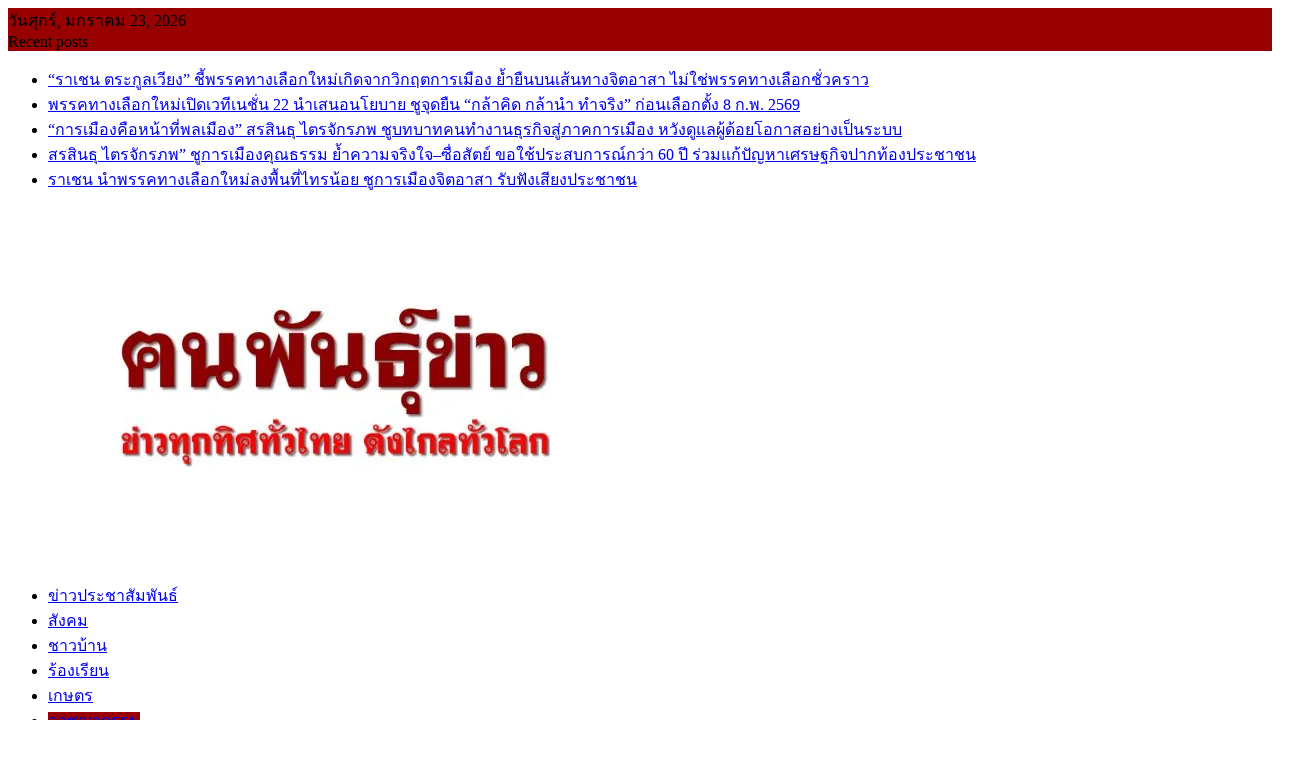

--- FILE ---
content_type: text/html; charset=UTF-8
request_url: https://www.khonpankhao.com/67492/
body_size: 19139
content:
<!DOCTYPE html><html lang="th">
			<head>

				<meta charset="UTF-8">
		<meta name="viewport" content="width=device-width, initial-scale=1">
		<link rel="profile" href="https://gmpg.org/xfn/11">
		<link rel="pingback" href="https://khonpankhao.com/xmlrpc.php">
		<meta name='robots' content='index, follow, max-image-preview:large, max-snippet:-1, max-video-preview:-1' />

	<!-- This site is optimized with the Yoast SEO plugin v26.8 - https://yoast.com/product/yoast-seo-wordpress/ -->
	<title>ฆ่ายกครัว ตาย 3 รอด 2 คน (ชมคลิป) - ฅนพันธุ์ข่าว</title>
	<link rel="canonical" href="https://www.khonpankhao.com/67492/" />
	<meta property="og:locale" content="th_TH" />
	<meta property="og:type" content="article" />
	<meta property="og:title" content="ฆ่ายกครัว ตาย 3 รอด 2 คน (ชมคลิป) - ฅนพันธุ์ข่าว" />
	<meta property="og:description" content="ชุมพร &#8211; ฆ่ายกครัว ตาย 3 รอด 2 คน &nbsp; [embedyt] https://www.youtube.com/watch?v=FE&hellip;" />
	<meta property="og:url" content="https://www.khonpankhao.com/67492/" />
	<meta property="og:site_name" content="ฅนพันธุ์ข่าว" />
	<meta property="article:publisher" content="https://www.facebook.com/khonpankhao/" />
	<meta property="article:published_time" content="2019-11-09T07:34:28+00:00" />
	<meta property="og:image" content="https://khonpankhao.com/wp-content/uploads/2019/11/0-7.jpg" />
	<meta property="og:image:width" content="650" />
	<meta property="og:image:height" content="433" />
	<meta property="og:image:type" content="image/jpeg" />
	<meta name="author" content="admin" />
	<meta name="twitter:card" content="summary_large_image" />
	<meta name="twitter:label1" content="Written by" />
	<meta name="twitter:data1" content="admin" />
	<script type="application/ld+json" class="yoast-schema-graph">{"@context":"https://schema.org","@graph":[{"@type":"Article","@id":"https://www.khonpankhao.com/67492/#article","isPartOf":{"@id":"https://www.khonpankhao.com/67492/"},"author":{"name":"admin","@id":"https://www.khonpankhao.com/#/schema/person/1a516cacc6833ef39e77c49d40d84d0c"},"headline":"ฆ่ายกครัว ตาย 3 รอด 2 คน (ชมคลิป)","datePublished":"2019-11-09T07:34:28+00:00","mainEntityOfPage":{"@id":"https://www.khonpankhao.com/67492/"},"wordCount":12,"publisher":{"@id":"https://www.khonpankhao.com/#organization"},"image":{"@id":"https://www.khonpankhao.com/67492/#primaryimage"},"thumbnailUrl":"https://khonpankhao.com/wp-content/uploads/2019/11/0-7.jpg","articleSection":["ข่าวเด่น","คลิปข่าว","อาชญากรรม"],"inLanguage":"th"},{"@type":"WebPage","@id":"https://www.khonpankhao.com/67492/","url":"https://www.khonpankhao.com/67492/","name":"ฆ่ายกครัว ตาย 3 รอด 2 คน (ชมคลิป) - ฅนพันธุ์ข่าว","isPartOf":{"@id":"https://www.khonpankhao.com/#website"},"primaryImageOfPage":{"@id":"https://www.khonpankhao.com/67492/#primaryimage"},"image":{"@id":"https://www.khonpankhao.com/67492/#primaryimage"},"thumbnailUrl":"https://khonpankhao.com/wp-content/uploads/2019/11/0-7.jpg","datePublished":"2019-11-09T07:34:28+00:00","breadcrumb":{"@id":"https://www.khonpankhao.com/67492/#breadcrumb"},"inLanguage":"th","potentialAction":[{"@type":"ReadAction","target":["https://www.khonpankhao.com/67492/"]}]},{"@type":"ImageObject","inLanguage":"th","@id":"https://www.khonpankhao.com/67492/#primaryimage","url":"https://khonpankhao.com/wp-content/uploads/2019/11/0-7.jpg","contentUrl":"https://khonpankhao.com/wp-content/uploads/2019/11/0-7.jpg","width":650,"height":433},{"@type":"BreadcrumbList","@id":"https://www.khonpankhao.com/67492/#breadcrumb","itemListElement":[{"@type":"ListItem","position":1,"name":"Home","item":"https://www.khonpankhao.com/"},{"@type":"ListItem","position":2,"name":"ฆ่ายกครัว ตาย 3 รอด 2 คน (ชมคลิป)"}]},{"@type":"WebSite","@id":"https://www.khonpankhao.com/#website","url":"https://www.khonpankhao.com/","name":"ฅนพันธุ์ข่าว","description":"ข่าวทุกทิศทั่วไทย ดังไกลทั่วโลก","publisher":{"@id":"https://www.khonpankhao.com/#organization"},"potentialAction":[{"@type":"SearchAction","target":{"@type":"EntryPoint","urlTemplate":"https://www.khonpankhao.com/?s={search_term_string}"},"query-input":{"@type":"PropertyValueSpecification","valueRequired":true,"valueName":"search_term_string"}}],"inLanguage":"th"},{"@type":"Organization","@id":"https://www.khonpankhao.com/#organization","name":"ฅนพันธุ์ข่าว","url":"https://www.khonpankhao.com/","logo":{"@type":"ImageObject","inLanguage":"th","@id":"https://www.khonpankhao.com/#/schema/logo/image/","url":"https://khonpankhao.com/wp-content/uploads/2024/07/19959408_705343946342760_4050251794464653985_n.jpg","contentUrl":"https://khonpankhao.com/wp-content/uploads/2024/07/19959408_705343946342760_4050251794464653985_n.jpg","width":400,"height":400,"caption":"ฅนพันธุ์ข่าว"},"image":{"@id":"https://www.khonpankhao.com/#/schema/logo/image/"},"sameAs":["https://www.facebook.com/khonpankhao/"]},{"@type":"Person","@id":"https://www.khonpankhao.com/#/schema/person/1a516cacc6833ef39e77c49d40d84d0c","name":"admin","image":{"@type":"ImageObject","inLanguage":"th","@id":"https://www.khonpankhao.com/#/schema/person/image/","url":"https://secure.gravatar.com/avatar/81fe7e62aee0d27855f113232ec8d849d8041e8eb9006aba0db79862f63f8d8b?s=96&d=mm&r=g","contentUrl":"https://secure.gravatar.com/avatar/81fe7e62aee0d27855f113232ec8d849d8041e8eb9006aba0db79862f63f8d8b?s=96&d=mm&r=g","caption":"admin"},"sameAs":["https://khonpankhao.com"],"url":"https://www.khonpankhao.com/author/admin/"}]}</script>
	<!-- / Yoast SEO plugin. -->


<link rel='dns-prefetch' href='//khonpankhao.com' />
<link rel='dns-prefetch' href='//fonts.googleapis.com' />
<link rel="alternate" type="application/rss+xml" title="ฅนพันธุ์ข่าว &raquo; ฟีด" href="https://www.khonpankhao.com/feed/" />
<link rel="alternate" type="application/rss+xml" title="ฅนพันธุ์ข่าว &raquo; ฟีดความเห็น" href="https://www.khonpankhao.com/comments/feed/" />
<link rel="alternate" title="oEmbed (JSON)" type="application/json+oembed" href="https://www.khonpankhao.com/wp-json/oembed/1.0/embed?url=https%3A%2F%2Fwww.khonpankhao.com%2F67492%2F" />
<link rel="alternate" title="oEmbed (XML)" type="text/xml+oembed" href="https://www.khonpankhao.com/wp-json/oembed/1.0/embed?url=https%3A%2F%2Fwww.khonpankhao.com%2F67492%2F&#038;format=xml" />
<style id='wp-img-auto-sizes-contain-inline-css' type='text/css'>
img:is([sizes=auto i],[sizes^="auto," i]){contain-intrinsic-size:3000px 1500px}
/*# sourceURL=wp-img-auto-sizes-contain-inline-css */
</style>
<style id='wp-emoji-styles-inline-css' type='text/css'>

	img.wp-smiley, img.emoji {
		display: inline !important;
		border: none !important;
		box-shadow: none !important;
		height: 1em !important;
		width: 1em !important;
		margin: 0 0.07em !important;
		vertical-align: -0.1em !important;
		background: none !important;
		padding: 0 !important;
	}
/*# sourceURL=wp-emoji-styles-inline-css */
</style>
<style id='wp-block-library-inline-css' type='text/css'>
:root{--wp-block-synced-color:#7a00df;--wp-block-synced-color--rgb:122,0,223;--wp-bound-block-color:var(--wp-block-synced-color);--wp-editor-canvas-background:#ddd;--wp-admin-theme-color:#007cba;--wp-admin-theme-color--rgb:0,124,186;--wp-admin-theme-color-darker-10:#006ba1;--wp-admin-theme-color-darker-10--rgb:0,107,160.5;--wp-admin-theme-color-darker-20:#005a87;--wp-admin-theme-color-darker-20--rgb:0,90,135;--wp-admin-border-width-focus:2px}@media (min-resolution:192dpi){:root{--wp-admin-border-width-focus:1.5px}}.wp-element-button{cursor:pointer}:root .has-very-light-gray-background-color{background-color:#eee}:root .has-very-dark-gray-background-color{background-color:#313131}:root .has-very-light-gray-color{color:#eee}:root .has-very-dark-gray-color{color:#313131}:root .has-vivid-green-cyan-to-vivid-cyan-blue-gradient-background{background:linear-gradient(135deg,#00d084,#0693e3)}:root .has-purple-crush-gradient-background{background:linear-gradient(135deg,#34e2e4,#4721fb 50%,#ab1dfe)}:root .has-hazy-dawn-gradient-background{background:linear-gradient(135deg,#faaca8,#dad0ec)}:root .has-subdued-olive-gradient-background{background:linear-gradient(135deg,#fafae1,#67a671)}:root .has-atomic-cream-gradient-background{background:linear-gradient(135deg,#fdd79a,#004a59)}:root .has-nightshade-gradient-background{background:linear-gradient(135deg,#330968,#31cdcf)}:root .has-midnight-gradient-background{background:linear-gradient(135deg,#020381,#2874fc)}:root{--wp--preset--font-size--normal:16px;--wp--preset--font-size--huge:42px}.has-regular-font-size{font-size:1em}.has-larger-font-size{font-size:2.625em}.has-normal-font-size{font-size:var(--wp--preset--font-size--normal)}.has-huge-font-size{font-size:var(--wp--preset--font-size--huge)}.has-text-align-center{text-align:center}.has-text-align-left{text-align:left}.has-text-align-right{text-align:right}.has-fit-text{white-space:nowrap!important}#end-resizable-editor-section{display:none}.aligncenter{clear:both}.items-justified-left{justify-content:flex-start}.items-justified-center{justify-content:center}.items-justified-right{justify-content:flex-end}.items-justified-space-between{justify-content:space-between}.screen-reader-text{border:0;clip-path:inset(50%);height:1px;margin:-1px;overflow:hidden;padding:0;position:absolute;width:1px;word-wrap:normal!important}.screen-reader-text:focus{background-color:#ddd;clip-path:none;color:#444;display:block;font-size:1em;height:auto;left:5px;line-height:normal;padding:15px 23px 14px;text-decoration:none;top:5px;width:auto;z-index:100000}html :where(.has-border-color){border-style:solid}html :where([style*=border-top-color]){border-top-style:solid}html :where([style*=border-right-color]){border-right-style:solid}html :where([style*=border-bottom-color]){border-bottom-style:solid}html :where([style*=border-left-color]){border-left-style:solid}html :where([style*=border-width]){border-style:solid}html :where([style*=border-top-width]){border-top-style:solid}html :where([style*=border-right-width]){border-right-style:solid}html :where([style*=border-bottom-width]){border-bottom-style:solid}html :where([style*=border-left-width]){border-left-style:solid}html :where(img[class*=wp-image-]){height:auto;max-width:100%}:where(figure){margin:0 0 1em}html :where(.is-position-sticky){--wp-admin--admin-bar--position-offset:var(--wp-admin--admin-bar--height,0px)}@media screen and (max-width:600px){html :where(.is-position-sticky){--wp-admin--admin-bar--position-offset:0px}}

/*# sourceURL=wp-block-library-inline-css */
</style><style id='global-styles-inline-css' type='text/css'>
:root{--wp--preset--aspect-ratio--square: 1;--wp--preset--aspect-ratio--4-3: 4/3;--wp--preset--aspect-ratio--3-4: 3/4;--wp--preset--aspect-ratio--3-2: 3/2;--wp--preset--aspect-ratio--2-3: 2/3;--wp--preset--aspect-ratio--16-9: 16/9;--wp--preset--aspect-ratio--9-16: 9/16;--wp--preset--color--black: #000000;--wp--preset--color--cyan-bluish-gray: #abb8c3;--wp--preset--color--white: #ffffff;--wp--preset--color--pale-pink: #f78da7;--wp--preset--color--vivid-red: #cf2e2e;--wp--preset--color--luminous-vivid-orange: #ff6900;--wp--preset--color--luminous-vivid-amber: #fcb900;--wp--preset--color--light-green-cyan: #7bdcb5;--wp--preset--color--vivid-green-cyan: #00d084;--wp--preset--color--pale-cyan-blue: #8ed1fc;--wp--preset--color--vivid-cyan-blue: #0693e3;--wp--preset--color--vivid-purple: #9b51e0;--wp--preset--gradient--vivid-cyan-blue-to-vivid-purple: linear-gradient(135deg,rgb(6,147,227) 0%,rgb(155,81,224) 100%);--wp--preset--gradient--light-green-cyan-to-vivid-green-cyan: linear-gradient(135deg,rgb(122,220,180) 0%,rgb(0,208,130) 100%);--wp--preset--gradient--luminous-vivid-amber-to-luminous-vivid-orange: linear-gradient(135deg,rgb(252,185,0) 0%,rgb(255,105,0) 100%);--wp--preset--gradient--luminous-vivid-orange-to-vivid-red: linear-gradient(135deg,rgb(255,105,0) 0%,rgb(207,46,46) 100%);--wp--preset--gradient--very-light-gray-to-cyan-bluish-gray: linear-gradient(135deg,rgb(238,238,238) 0%,rgb(169,184,195) 100%);--wp--preset--gradient--cool-to-warm-spectrum: linear-gradient(135deg,rgb(74,234,220) 0%,rgb(151,120,209) 20%,rgb(207,42,186) 40%,rgb(238,44,130) 60%,rgb(251,105,98) 80%,rgb(254,248,76) 100%);--wp--preset--gradient--blush-light-purple: linear-gradient(135deg,rgb(255,206,236) 0%,rgb(152,150,240) 100%);--wp--preset--gradient--blush-bordeaux: linear-gradient(135deg,rgb(254,205,165) 0%,rgb(254,45,45) 50%,rgb(107,0,62) 100%);--wp--preset--gradient--luminous-dusk: linear-gradient(135deg,rgb(255,203,112) 0%,rgb(199,81,192) 50%,rgb(65,88,208) 100%);--wp--preset--gradient--pale-ocean: linear-gradient(135deg,rgb(255,245,203) 0%,rgb(182,227,212) 50%,rgb(51,167,181) 100%);--wp--preset--gradient--electric-grass: linear-gradient(135deg,rgb(202,248,128) 0%,rgb(113,206,126) 100%);--wp--preset--gradient--midnight: linear-gradient(135deg,rgb(2,3,129) 0%,rgb(40,116,252) 100%);--wp--preset--font-size--small: 13px;--wp--preset--font-size--medium: 20px;--wp--preset--font-size--large: 36px;--wp--preset--font-size--x-large: 42px;--wp--preset--spacing--20: 0.44rem;--wp--preset--spacing--30: 0.67rem;--wp--preset--spacing--40: 1rem;--wp--preset--spacing--50: 1.5rem;--wp--preset--spacing--60: 2.25rem;--wp--preset--spacing--70: 3.38rem;--wp--preset--spacing--80: 5.06rem;--wp--preset--shadow--natural: 6px 6px 9px rgba(0, 0, 0, 0.2);--wp--preset--shadow--deep: 12px 12px 50px rgba(0, 0, 0, 0.4);--wp--preset--shadow--sharp: 6px 6px 0px rgba(0, 0, 0, 0.2);--wp--preset--shadow--outlined: 6px 6px 0px -3px rgb(255, 255, 255), 6px 6px rgb(0, 0, 0);--wp--preset--shadow--crisp: 6px 6px 0px rgb(0, 0, 0);}:where(.is-layout-flex){gap: 0.5em;}:where(.is-layout-grid){gap: 0.5em;}body .is-layout-flex{display: flex;}.is-layout-flex{flex-wrap: wrap;align-items: center;}.is-layout-flex > :is(*, div){margin: 0;}body .is-layout-grid{display: grid;}.is-layout-grid > :is(*, div){margin: 0;}:where(.wp-block-columns.is-layout-flex){gap: 2em;}:where(.wp-block-columns.is-layout-grid){gap: 2em;}:where(.wp-block-post-template.is-layout-flex){gap: 1.25em;}:where(.wp-block-post-template.is-layout-grid){gap: 1.25em;}.has-black-color{color: var(--wp--preset--color--black) !important;}.has-cyan-bluish-gray-color{color: var(--wp--preset--color--cyan-bluish-gray) !important;}.has-white-color{color: var(--wp--preset--color--white) !important;}.has-pale-pink-color{color: var(--wp--preset--color--pale-pink) !important;}.has-vivid-red-color{color: var(--wp--preset--color--vivid-red) !important;}.has-luminous-vivid-orange-color{color: var(--wp--preset--color--luminous-vivid-orange) !important;}.has-luminous-vivid-amber-color{color: var(--wp--preset--color--luminous-vivid-amber) !important;}.has-light-green-cyan-color{color: var(--wp--preset--color--light-green-cyan) !important;}.has-vivid-green-cyan-color{color: var(--wp--preset--color--vivid-green-cyan) !important;}.has-pale-cyan-blue-color{color: var(--wp--preset--color--pale-cyan-blue) !important;}.has-vivid-cyan-blue-color{color: var(--wp--preset--color--vivid-cyan-blue) !important;}.has-vivid-purple-color{color: var(--wp--preset--color--vivid-purple) !important;}.has-black-background-color{background-color: var(--wp--preset--color--black) !important;}.has-cyan-bluish-gray-background-color{background-color: var(--wp--preset--color--cyan-bluish-gray) !important;}.has-white-background-color{background-color: var(--wp--preset--color--white) !important;}.has-pale-pink-background-color{background-color: var(--wp--preset--color--pale-pink) !important;}.has-vivid-red-background-color{background-color: var(--wp--preset--color--vivid-red) !important;}.has-luminous-vivid-orange-background-color{background-color: var(--wp--preset--color--luminous-vivid-orange) !important;}.has-luminous-vivid-amber-background-color{background-color: var(--wp--preset--color--luminous-vivid-amber) !important;}.has-light-green-cyan-background-color{background-color: var(--wp--preset--color--light-green-cyan) !important;}.has-vivid-green-cyan-background-color{background-color: var(--wp--preset--color--vivid-green-cyan) !important;}.has-pale-cyan-blue-background-color{background-color: var(--wp--preset--color--pale-cyan-blue) !important;}.has-vivid-cyan-blue-background-color{background-color: var(--wp--preset--color--vivid-cyan-blue) !important;}.has-vivid-purple-background-color{background-color: var(--wp--preset--color--vivid-purple) !important;}.has-black-border-color{border-color: var(--wp--preset--color--black) !important;}.has-cyan-bluish-gray-border-color{border-color: var(--wp--preset--color--cyan-bluish-gray) !important;}.has-white-border-color{border-color: var(--wp--preset--color--white) !important;}.has-pale-pink-border-color{border-color: var(--wp--preset--color--pale-pink) !important;}.has-vivid-red-border-color{border-color: var(--wp--preset--color--vivid-red) !important;}.has-luminous-vivid-orange-border-color{border-color: var(--wp--preset--color--luminous-vivid-orange) !important;}.has-luminous-vivid-amber-border-color{border-color: var(--wp--preset--color--luminous-vivid-amber) !important;}.has-light-green-cyan-border-color{border-color: var(--wp--preset--color--light-green-cyan) !important;}.has-vivid-green-cyan-border-color{border-color: var(--wp--preset--color--vivid-green-cyan) !important;}.has-pale-cyan-blue-border-color{border-color: var(--wp--preset--color--pale-cyan-blue) !important;}.has-vivid-cyan-blue-border-color{border-color: var(--wp--preset--color--vivid-cyan-blue) !important;}.has-vivid-purple-border-color{border-color: var(--wp--preset--color--vivid-purple) !important;}.has-vivid-cyan-blue-to-vivid-purple-gradient-background{background: var(--wp--preset--gradient--vivid-cyan-blue-to-vivid-purple) !important;}.has-light-green-cyan-to-vivid-green-cyan-gradient-background{background: var(--wp--preset--gradient--light-green-cyan-to-vivid-green-cyan) !important;}.has-luminous-vivid-amber-to-luminous-vivid-orange-gradient-background{background: var(--wp--preset--gradient--luminous-vivid-amber-to-luminous-vivid-orange) !important;}.has-luminous-vivid-orange-to-vivid-red-gradient-background{background: var(--wp--preset--gradient--luminous-vivid-orange-to-vivid-red) !important;}.has-very-light-gray-to-cyan-bluish-gray-gradient-background{background: var(--wp--preset--gradient--very-light-gray-to-cyan-bluish-gray) !important;}.has-cool-to-warm-spectrum-gradient-background{background: var(--wp--preset--gradient--cool-to-warm-spectrum) !important;}.has-blush-light-purple-gradient-background{background: var(--wp--preset--gradient--blush-light-purple) !important;}.has-blush-bordeaux-gradient-background{background: var(--wp--preset--gradient--blush-bordeaux) !important;}.has-luminous-dusk-gradient-background{background: var(--wp--preset--gradient--luminous-dusk) !important;}.has-pale-ocean-gradient-background{background: var(--wp--preset--gradient--pale-ocean) !important;}.has-electric-grass-gradient-background{background: var(--wp--preset--gradient--electric-grass) !important;}.has-midnight-gradient-background{background: var(--wp--preset--gradient--midnight) !important;}.has-small-font-size{font-size: var(--wp--preset--font-size--small) !important;}.has-medium-font-size{font-size: var(--wp--preset--font-size--medium) !important;}.has-large-font-size{font-size: var(--wp--preset--font-size--large) !important;}.has-x-large-font-size{font-size: var(--wp--preset--font-size--x-large) !important;}
/*# sourceURL=global-styles-inline-css */
</style>

<style id='classic-theme-styles-inline-css' type='text/css'>
/*! This file is auto-generated */
.wp-block-button__link{color:#fff;background-color:#32373c;border-radius:9999px;box-shadow:none;text-decoration:none;padding:calc(.667em + 2px) calc(1.333em + 2px);font-size:1.125em}.wp-block-file__button{background:#32373c;color:#fff;text-decoration:none}
/*# sourceURL=/wp-includes/css/classic-themes.min.css */
</style>
<link rel='stylesheet' id='jquery-bxslider-css' href='https://khonpankhao.com/wp-content/themes/supermag/assets/library/bxslider/css/jquery.bxslider.min.css?ver=4.2.5' type='text/css' media='all' />
<link rel='stylesheet' id='supermag-googleapis-css' href='//fonts.googleapis.com/css?family=Open+Sans%3A600%2C400%7CRoboto%3A300italic%2C400%2C500%2C700&#038;ver=1.0.1' type='text/css' media='all' />
<link rel='stylesheet' id='font-awesome-css' href='https://khonpankhao.com/wp-content/themes/supermag/assets/library/Font-Awesome/css/font-awesome.min.css?ver=4.7.0' type='text/css' media='all' />
<link rel='stylesheet' id='supermag-style-css' href='https://khonpankhao.com/wp-content/themes/dupermag/style.css?ver=1.4.9' type='text/css' media='all' />
<style id='supermag-style-inline-css' type='text/css'>

            mark,
            .comment-form .form-submit input,
            .read-more,
            .bn-title,
            .home-icon.front_page_on,
            .header-wrapper .menu li:hover > a,
            .header-wrapper .menu > li.current-menu-item a,
            .header-wrapper .menu > li.current-menu-parent a,
            .header-wrapper .menu > li.current_page_parent a,
            .header-wrapper .menu > li.current_page_ancestor a,
            .header-wrapper .menu > li.current-menu-item > a:before,
            .header-wrapper .menu > li.current-menu-parent > a:before,
            .header-wrapper .menu > li.current_page_parent > a:before,
            .header-wrapper .menu > li.current_page_ancestor > a:before,
            .header-wrapper .main-navigation ul ul.sub-menu li:hover > a,
            .header-wrapper .main-navigation ul ul.children li:hover > a,
            .slider-section .cat-links a,
            .featured-desc .below-entry-meta .cat-links a,
            #calendar_wrap #wp-calendar #today,
            #calendar_wrap #wp-calendar #today a,
            .wpcf7-form input.wpcf7-submit:hover,
            .breadcrumb{
                background: #990000;
            }
        
            a:hover,
            .screen-reader-text:focus,
            .bn-content a:hover,
            .socials a:hover,
            .site-title a,
            .search-block input#menu-search,
            .widget_search input#s,
            .search-block #searchsubmit,
            .widget_search #searchsubmit,
            .footer-sidebar .featured-desc .above-entry-meta a:hover,
            .slider-section .slide-title:hover,
            .besides-slider .post-title a:hover,
            .slider-feature-wrap a:hover,
            .slider-section .bx-controls-direction a,
            .besides-slider .beside-post:hover .beside-caption,
            .besides-slider .beside-post:hover .beside-caption a:hover,
            .featured-desc .above-entry-meta span:hover,
            .posted-on a:hover,
            .cat-links a:hover,
            .comments-link a:hover,
            .edit-link a:hover,
            .tags-links a:hover,
            .byline a:hover,
            .nav-links a:hover,
            #supermag-breadcrumbs a:hover,
            .wpcf7-form input.wpcf7-submit,
             .woocommerce nav.woocommerce-pagination ul li a:focus, 
             .woocommerce nav.woocommerce-pagination ul li a:hover, 
             .woocommerce nav.woocommerce-pagination ul li span.current{
                color: #990000;
            }
            .search-block input#menu-search,
            .widget_search input#s,
            .tagcloud a{
                border: 1px solid #990000;
            }
            .footer-wrapper .border,
            .nav-links .nav-previous a:hover,
            .nav-links .nav-next a:hover{
                border-top: 1px solid #990000;
            }
             .besides-slider .beside-post{
                border-bottom: 3px solid #990000;
            }
            .widget-title,
            .footer-wrapper,
            .page-header .page-title,
            .single .entry-header .entry-title,
            .page .entry-header .entry-title{
                border-bottom: 1px solid #990000;
            }
            .widget-title:before,
            .page-header .page-title:before,
            .single .entry-header .entry-title:before,
            .page .entry-header .entry-title:before {
                border-bottom: 7px solid #990000;
            }
           .wpcf7-form input.wpcf7-submit,
            article.post.sticky{
                border: 2px solid #990000;
            }
           .breadcrumb::after {
                border-left: 5px solid #990000;
            }
           .rtl .breadcrumb::after {
                border-right: 5px solid #990000;
                border-left:medium none;
            }
           .header-wrapper #site-navigation{
                border-bottom: 5px solid #990000;
            }
           @media screen and (max-width:992px){
                .slicknav_btn.slicknav_open{
                    border: 1px solid #990000;
                }
                 .header-wrapper .main-navigation ul ul.sub-menu li:hover > a,
                 .header-wrapper .main-navigation ul ul.children li:hover > a
                 {
                         background: #2d2d2d;
                 }
                .slicknav_btn.slicknav_open:before{
                    background: #990000;
                    box-shadow: 0 6px 0 0 #990000, 0 12px 0 0 #990000;
                }
                .slicknav_nav li:hover > a,
                .slicknav_nav li.current-menu-ancestor a,
                .slicknav_nav li.current-menu-item  > a,
                .slicknav_nav li.current_page_item a,
                .slicknav_nav li.current_page_item .slicknav_item span,
                .slicknav_nav li .slicknav_item:hover a{
                    color: #990000;
                }
            }
                    .cat-links .at-cat-item-1{
                    background: #990000!important;
                    color : #fff!important;
                    }
                    
                    .cat-links .at-cat-item-1:hover{
                    background: #2d2d2d!important;
                    color : #fff!important;
                    }
                    
                    .cat-links .at-cat-item-3{
                    background: #990000!important;
                    color : #fff!important;
                    }
                    
                    .cat-links .at-cat-item-3:hover{
                    background: #2d2d2d!important;
                    color : #fff!important;
                    }
                    
                    .cat-links .at-cat-item-4{
                    background: #990000!important;
                    color : #fff!important;
                    }
                    
                    .cat-links .at-cat-item-4:hover{
                    background: #2d2d2d!important;
                    color : #fff!important;
                    }
                    
                    .cat-links .at-cat-item-5{
                    background: #990000!important;
                    color : #fff!important;
                    }
                    
                    .cat-links .at-cat-item-5:hover{
                    background: #2d2d2d!important;
                    color : #fff!important;
                    }
                    
                    .cat-links .at-cat-item-6{
                    background: #990000!important;
                    color : #fff!important;
                    }
                    
                    .cat-links .at-cat-item-6:hover{
                    background: #2d2d2d!important;
                    color : #fff!important;
                    }
                    
                    .cat-links .at-cat-item-7{
                    background: #990000!important;
                    color : #fff!important;
                    }
                    
                    .cat-links .at-cat-item-7:hover{
                    background: #2d2d2d!important;
                    color : #fff!important;
                    }
                    
                    .cat-links .at-cat-item-8{
                    background: #990000!important;
                    color : #fff!important;
                    }
                    
                    .cat-links .at-cat-item-8:hover{
                    background: #2d2d2d!important;
                    color : #fff!important;
                    }
                    
                    .cat-links .at-cat-item-9{
                    background: #990000!important;
                    color : #fff!important;
                    }
                    
                    .cat-links .at-cat-item-9:hover{
                    background: #2d2d2d!important;
                    color : #fff!important;
                    }
                    
                    .cat-links .at-cat-item-10{
                    background: #990000!important;
                    color : #fff!important;
                    }
                    
                    .cat-links .at-cat-item-10:hover{
                    background: #2d2d2d!important;
                    color : #fff!important;
                    }
                    
                    .cat-links .at-cat-item-11{
                    background: #990000!important;
                    color : #fff!important;
                    }
                    
                    .cat-links .at-cat-item-11:hover{
                    background: #2d2d2d!important;
                    color : #fff!important;
                    }
                    
                    .cat-links .at-cat-item-12{
                    background: #990000!important;
                    color : #fff!important;
                    }
                    
                    .cat-links .at-cat-item-12:hover{
                    background: #2d2d2d!important;
                    color : #fff!important;
                    }
                    
                    .cat-links .at-cat-item-13{
                    background: #990000!important;
                    color : #fff!important;
                    }
                    
                    .cat-links .at-cat-item-13:hover{
                    background: #2d2d2d!important;
                    color : #fff!important;
                    }
                    
                    .cat-links .at-cat-item-14{
                    background: #990000!important;
                    color : #fff!important;
                    }
                    
                    .cat-links .at-cat-item-14:hover{
                    background: #2d2d2d!important;
                    color : #fff!important;
                    }
                    
                    .cat-links .at-cat-item-15{
                    background: #990000!important;
                    color : #fff!important;
                    }
                    
                    .cat-links .at-cat-item-15:hover{
                    background: #2d2d2d!important;
                    color : #fff!important;
                    }
                    
                    .cat-links .at-cat-item-16{
                    background: #990000!important;
                    color : #fff!important;
                    }
                    
                    .cat-links .at-cat-item-16:hover{
                    background: #2d2d2d!important;
                    color : #fff!important;
                    }
                    
                    .cat-links .at-cat-item-17{
                    background: #990000!important;
                    color : #fff!important;
                    }
                    
                    .cat-links .at-cat-item-17:hover{
                    background: #2d2d2d!important;
                    color : #fff!important;
                    }
                    
                    .cat-links .at-cat-item-18{
                    background: #990000!important;
                    color : #fff!important;
                    }
                    
                    .cat-links .at-cat-item-18:hover{
                    background: #2d2d2d!important;
                    color : #fff!important;
                    }
                    
                    .cat-links .at-cat-item-19{
                    background: #990000!important;
                    color : #fff!important;
                    }
                    
                    .cat-links .at-cat-item-19:hover{
                    background: #2d2d2d!important;
                    color : #fff!important;
                    }
                    
                    .cat-links .at-cat-item-20{
                    background: #990000!important;
                    color : #fff!important;
                    }
                    
                    .cat-links .at-cat-item-20:hover{
                    background: #2d2d2d!important;
                    color : #fff!important;
                    }
                    
                    .cat-links .at-cat-item-21{
                    background: #990000!important;
                    color : #fff!important;
                    }
                    
                    .cat-links .at-cat-item-21:hover{
                    background: #2d2d2d!important;
                    color : #fff!important;
                    }
                    
                    .cat-links .at-cat-item-22{
                    background: #990000!important;
                    color : #fff!important;
                    }
                    
                    .cat-links .at-cat-item-22:hover{
                    background: #2d2d2d!important;
                    color : #fff!important;
                    }
                    
                    .cat-links .at-cat-item-23{
                    background: #990000!important;
                    color : #fff!important;
                    }
                    
                    .cat-links .at-cat-item-23:hover{
                    background: #2d2d2d!important;
                    color : #fff!important;
                    }
                    
                    .cat-links .at-cat-item-24{
                    background: #990000!important;
                    color : #fff!important;
                    }
                    
                    .cat-links .at-cat-item-24:hover{
                    background: #2d2d2d!important;
                    color : #fff!important;
                    }
                    
                    .cat-links .at-cat-item-28{
                    background: #990000!important;
                    color : #fff!important;
                    }
                    
                    .cat-links .at-cat-item-28:hover{
                    background: #2d2d2d!important;
                    color : #fff!important;
                    }
                    
                    .cat-links .at-cat-item-231{
                    background: #990000!important;
                    color : #fff!important;
                    }
                    
                    .cat-links .at-cat-item-231:hover{
                    background: #2d2d2d!important;
                    color : #fff!important;
                    }
                    
                    .cat-links .at-cat-item-232{
                    background: #990000!important;
                    color : #fff!important;
                    }
                    
                    .cat-links .at-cat-item-232:hover{
                    background: #2d2d2d!important;
                    color : #fff!important;
                    }
                    
                    .cat-links .at-cat-item-233{
                    background: #990000!important;
                    color : #fff!important;
                    }
                    
                    .cat-links .at-cat-item-233:hover{
                    background: #2d2d2d!important;
                    color : #fff!important;
                    }
                    
                    .cat-links .at-cat-item-234{
                    background: #990000!important;
                    color : #fff!important;
                    }
                    
                    .cat-links .at-cat-item-234:hover{
                    background: #2d2d2d!important;
                    color : #fff!important;
                    }
                    
                    .cat-links .at-cat-item-235{
                    background: #990000!important;
                    color : #fff!important;
                    }
                    
                    .cat-links .at-cat-item-235:hover{
                    background: #2d2d2d!important;
                    color : #fff!important;
                    }
                    
                    .cat-links .at-cat-item-236{
                    background: #990000!important;
                    color : #fff!important;
                    }
                    
                    .cat-links .at-cat-item-236:hover{
                    background: #2d2d2d!important;
                    color : #fff!important;
                    }
                    
                    .cat-links .at-cat-item-237{
                    background: #990000!important;
                    color : #fff!important;
                    }
                    
                    .cat-links .at-cat-item-237:hover{
                    background: #2d2d2d!important;
                    color : #fff!important;
                    }
                    
                    .cat-links .at-cat-item-238{
                    background: #990000!important;
                    color : #fff!important;
                    }
                    
                    .cat-links .at-cat-item-238:hover{
                    background: #2d2d2d!important;
                    color : #fff!important;
                    }
                    
                    .cat-links .at-cat-item-239{
                    background: #990000!important;
                    color : #fff!important;
                    }
                    
                    .cat-links .at-cat-item-239:hover{
                    background: #2d2d2d!important;
                    color : #fff!important;
                    }
                    
                    .cat-links .at-cat-item-240{
                    background: #990000!important;
                    color : #fff!important;
                    }
                    
                    .cat-links .at-cat-item-240:hover{
                    background: #2d2d2d!important;
                    color : #fff!important;
                    }
                    
                    .cat-links .at-cat-item-241{
                    background: #990000!important;
                    color : #fff!important;
                    }
                    
                    .cat-links .at-cat-item-241:hover{
                    background: #2d2d2d!important;
                    color : #fff!important;
                    }
                    
                    .cat-links .at-cat-item-242{
                    background: #990000!important;
                    color : #fff!important;
                    }
                    
                    .cat-links .at-cat-item-242:hover{
                    background: #2d2d2d!important;
                    color : #fff!important;
                    }
                    

           .widget-title span,
           .widget-title span:after,
           
           .page-header .page-title>span,
           .page-header .page-title>span:after,
           
           .single .entry-header .entry-title > span,
           .single .entry-header .entry-title > span:after,
           
           .page .entry-header .entry-title > span,
           .page .entry-header .entry-title > span:after
           {
                background: #990000;
                color : #fff;
            }
        
/*# sourceURL=supermag-style-inline-css */
</style>
<link rel='stylesheet' id='supermag-block-front-styles-css' href='https://khonpankhao.com/wp-content/themes/supermag/acmethemes/gutenberg/gutenberg-front.css?ver=1.0' type='text/css' media='all' />
<link rel='stylesheet' id='dupermag-parent-style-css' href='https://khonpankhao.com/wp-content/themes/supermag/style.css?ver=6.9' type='text/css' media='all' />
<link rel='stylesheet' id='dupermag-style-css' href='https://khonpankhao.com/wp-content/themes/dupermag/style.css?ver=6.9' type='text/css' media='all' />
<link rel='stylesheet' id='animated-css' href='https://khonpankhao.com/wp-content/plugins/like-box/includes/style/effects.css?ver=6.9' type='text/css' media='all' />
<link rel='stylesheet' id='front_end_like_box-css' href='https://khonpankhao.com/wp-content/plugins/like-box/includes/style/style.css?ver=6.9' type='text/css' media='all' />
<link rel='stylesheet' id='dashicons-css' href='https://khonpankhao.com/wp-includes/css/dashicons.min.css?ver=6.9' type='text/css' media='all' />
<link rel='stylesheet' id='thickbox-css' href='https://khonpankhao.com/wp-includes/js/thickbox/thickbox.css?ver=6.9' type='text/css' media='all' />
<script type="text/javascript" src="https://khonpankhao.com/wp-includes/js/jquery/jquery.min.js?ver=3.7.1" id="jquery-core-js"></script>
<script type="text/javascript" src="https://khonpankhao.com/wp-includes/js/jquery/jquery-migrate.min.js?ver=3.4.1" id="jquery-migrate-js"></script>
<script type="text/javascript" src="https://khonpankhao.com/wp-content/plugins/like-box/includes/javascript/front_end_js.js?ver=6.9" id="like-box-front-end-js"></script>
<link rel="https://api.w.org/" href="https://www.khonpankhao.com/wp-json/" /><link rel="alternate" title="JSON" type="application/json" href="https://www.khonpankhao.com/wp-json/wp/v2/posts/67492" /><link rel="EditURI" type="application/rsd+xml" title="RSD" href="https://khonpankhao.com/xmlrpc.php?rsd" />
<meta name="generator" content="WordPress 6.9" />
<link rel='shortlink' href='https://www.khonpankhao.com/?p=67492' />
<style type="text/css" id="custom-background-css">
body.custom-background { background-color: #ffffff; }
</style>
	<link rel="icon" href="https://khonpankhao.com/wp-content/uploads/2022/04/19959408_705343946342760_4050251794464653985_n-350x240.jpg" sizes="32x32" />
<link rel="icon" href="https://khonpankhao.com/wp-content/uploads/2022/04/19959408_705343946342760_4050251794464653985_n-350x240.jpg" sizes="192x192" />
<link rel="apple-touch-icon" href="https://khonpankhao.com/wp-content/uploads/2022/04/19959408_705343946342760_4050251794464653985_n-350x240.jpg" />
<meta name="msapplication-TileImage" content="https://khonpankhao.com/wp-content/uploads/2022/04/19959408_705343946342760_4050251794464653985_n-350x240.jpg" />

	</head>
<body class="wp-singular post-template-default single single-post postid-67492 single-format-standard custom-background wp-theme-supermag wp-child-theme-dupermag boxed-layout supermag-enable-box-shadow single-large-image center-logo-below-ainfo right-sidebar at-sticky-sidebar">

		<div id="page" class="hfeed site">
				<a class="skip-link screen-reader-text" href="#content" title="link">Skip to content</a>
				<header id="masthead" class="site-header" role="banner">
			<div class="top-header-section clearfix">
				<div class="wrapper">
					 <div class="header-latest-posts float-left bn-title">วันศุกร์, มกราคม 23, 2026</div>							<div class="header-latest-posts bn-wrapper float-left">
								<div class="bn-title">
									Recent posts								</div>
								<ul class="duper-bn">
																			<li class="bn-content">
											<a href="https://www.khonpankhao.com/83332/" title="“ราเชน ตระกูลเวียง” ชี้พรรคทางเลือกใหม่เกิดจากวิกฤตการเมือง ย้ำยืนบนเส้นทางจิตอาสา ไม่ใช่พรรคทางเลือกชั่วคราว">
												“ราเชน ตระกูลเวียง” ชี้พรรคทางเลือกใหม่เกิดจากวิกฤตการเมือง ย้ำยืนบนเส้นทางจิตอาสา ไม่ใช่พรรคทางเลือกชั่วคราว											</a>
										</li>
																			<li class="bn-content">
											<a href="https://www.khonpankhao.com/83319/" title="พรรคทางเลือกใหม่เปิดเวทีเนชั่น 22 นำเสนอนโยบาย ชูจุดยืน “กล้าคิด กล้านำ ทำจริง” ก่อนเลือกตั้ง 8 ก.พ. 2569">
												พรรคทางเลือกใหม่เปิดเวทีเนชั่น 22 นำเสนอนโยบาย ชูจุดยืน “กล้าคิด กล้านำ ทำจริง” ก่อนเลือกตั้ง 8 ก.พ. 2569											</a>
										</li>
																			<li class="bn-content">
											<a href="https://www.khonpankhao.com/83305/" title="“การเมืองคือหน้าที่พลเมือง” สรสินธุ ไตรจักรภพ ชูบทบาทคนทำงานธุรกิจสู่ภาคการเมือง หวังดูแลผู้ด้อยโอกาสอย่างเป็นระบบ">
												“การเมืองคือหน้าที่พลเมือง” สรสินธุ ไตรจักรภพ ชูบทบาทคนทำงานธุรกิจสู่ภาคการเมือง หวังดูแลผู้ด้อยโอกาสอย่างเป็นระบบ											</a>
										</li>
																			<li class="bn-content">
											<a href="https://www.khonpankhao.com/83293/" title="สรสินธุ ไตรจักรภพ” ชูการเมืองคุณธรรม ย้ำความจริงใจ–ซื่อสัตย์ ขอใช้ประสบการณ์กว่า 60 ปี ร่วมแก้ปัญหาเศรษฐกิจปากท้องประชาชน">
												สรสินธุ ไตรจักรภพ” ชูการเมืองคุณธรรม ย้ำความจริงใจ–ซื่อสัตย์ ขอใช้ประสบการณ์กว่า 60 ปี ร่วมแก้ปัญหาเศรษฐกิจปากท้องประชาชน											</a>
										</li>
																			<li class="bn-content">
											<a href="https://www.khonpankhao.com/83266/" title="ราเชน นำพรรคทางเลือกใหม่ลงพื้นที่ไทรน้อย ชูการเมืองจิตอาสา รับฟังเสียงประชาชน">
												ราเชน นำพรรคทางเลือกใหม่ลงพื้นที่ไทรน้อย ชูการเมืองจิตอาสา รับฟังเสียงประชาชน											</a>
										</li>
																	</ul>
							</div> <!-- .header-latest-posts -->
												<div class="right-header float-right">
						        <div class="socials">
                            <a href="https://www.facebook.com/khonpankhao/" class="facebook" data-title="Facebook" target="_blank">
                    <span class="font-icon-social-facebook"><i class="fa fa-facebook"></i></span>
                </a>
                            <a href="https://twitter.com/" class="twitter" data-title="Twitter" target="_blank">
                    <span class="font-icon-social-twitter"><i class="fa fa-twitter"></i></span>
                </a>
                            <a href="https://www.youtube.com/channel/UCRRRdbfzz1qDaUC3Oz90pKQ" class="youtube" data-title="Youtube" target="_blank">
                    <span class="font-icon-social-youtube"><i class="fa fa-youtube"></i></span>
                </a>
                            <a href="https://www.instagram.com/" class="instagram" data-title="Instagram" target="_blank">
                    <span class="font-icon-social-instagram"><i class="fa fa-instagram"></i></span>
                </a>
                            <a href="https://www.pinterest.com/" class="pinterest" data-title="Pinterest" target="_blank">
                    <span class="font-icon-social-pinterest"><i class="fa fa-pinterest"></i></span>
                </a>
                    </div>
        					</div>
				</div>
			</div><!-- .top-header-section -->
			<div class="header-wrapper clearfix">
				<div class="header-container">
										<div class="wrapper">
						<div class="site-branding clearfix">
															<div class="header-ainfo float-right">
																			<a href="https://khonpankhao.com" target="_blank">
											<img src="https://khonpankhao.com/wp-content/uploads/2022/04/20108174_705799479630540_1244782061937041309_n.jpg">
										</a>
																		</div>
														<div class="clearfix"></div>
						</div>
					</div>
										<nav id="site-navigation" class="main-navigation  clearfix" role="navigation">
						<div class="header-main-menu wrapper clearfix">
															<div class="home-icon">
									<a href="https://www.khonpankhao.com/" title="ฅนพันธุ์ข่าว"><i class="fa fa-home"></i></a>
								</div>
								<div class="acmethemes-nav"><ul id="menu-home" class="menu"><li id="menu-item-12" class="menu-item menu-item-type-taxonomy menu-item-object-category menu-item-12"><a href="https://www.khonpankhao.com/uncategorized/%e0%b8%82%e0%b9%88%e0%b8%b2%e0%b8%a7%e0%b8%9b%e0%b8%a3%e0%b8%b0%e0%b8%8a%e0%b8%b2%e0%b8%aa%e0%b8%b1%e0%b8%a1%e0%b8%9e%e0%b8%b1%e0%b8%99%e0%b8%98%e0%b9%8c/"><span>ข่าวประชาสัมพันธ์</span></a></li>
<li id="menu-item-19" class="menu-item menu-item-type-taxonomy menu-item-object-category menu-item-19"><a href="https://www.khonpankhao.com/uncategorized/%e0%b8%aa%e0%b8%b1%e0%b8%87%e0%b8%84%e0%b8%a1/"><span>สังคม</span></a></li>
<li id="menu-item-14" class="menu-item menu-item-type-taxonomy menu-item-object-category menu-item-14"><a href="https://www.khonpankhao.com/uncategorized/%e0%b8%8a%e0%b8%b2%e0%b8%a7%e0%b8%9a%e0%b9%89%e0%b8%b2%e0%b8%99/"><span>ชาวบ้าน</span></a></li>
<li id="menu-item-18" class="menu-item menu-item-type-taxonomy menu-item-object-category menu-item-18"><a href="https://www.khonpankhao.com/uncategorized/%e0%b8%a3%e0%b9%89%e0%b8%ad%e0%b8%87%e0%b9%80%e0%b8%a3%e0%b8%b5%e0%b8%a2%e0%b8%99/"><span>ร้องเรียน</span></a></li>
<li id="menu-item-22" class="menu-item menu-item-type-taxonomy menu-item-object-category menu-item-22"><a href="https://www.khonpankhao.com/uncategorized/%e0%b9%80%e0%b8%81%e0%b8%a9%e0%b8%95%e0%b8%a3/"><span>เกษตร</span></a></li>
<li id="menu-item-21" class="menu-item menu-item-type-taxonomy menu-item-object-category current-post-ancestor current-menu-parent current-post-parent menu-item-21"><a href="https://www.khonpankhao.com/uncategorized/%e0%b8%ad%e0%b8%b2%e0%b8%8a%e0%b8%8d%e0%b8%b2%e0%b8%81%e0%b8%a3%e0%b8%a3%e0%b8%a1/"><span>อาชญากรรม</span></a></li>
<li id="menu-item-34637" class="menu-item menu-item-type-taxonomy menu-item-object-category menu-item-34637"><a href="https://www.khonpankhao.com/uncategorized/%e0%b8%a2%e0%b8%b2%e0%b8%99%e0%b8%a2%e0%b8%99%e0%b8%95%e0%b9%8c/"><span>ยานยนต์</span></a></li>
<li id="menu-item-24" class="menu-item menu-item-type-taxonomy menu-item-object-category menu-item-24"><a href="https://www.khonpankhao.com/uncategorized/%e0%b8%81%e0%b8%b5%e0%b8%ac%e0%b8%b2/"><span>กีฬา</span></a></li>
<li id="menu-item-16" class="menu-item menu-item-type-taxonomy menu-item-object-category menu-item-16"><a href="https://www.khonpankhao.com/uncategorized/%e0%b8%9a%e0%b8%b1%e0%b8%99%e0%b9%80%e0%b8%97%e0%b8%b4%e0%b8%87/"><span>บันเทิง</span></a></li>
<li id="menu-item-23" class="menu-item menu-item-type-taxonomy menu-item-object-category menu-item-23"><a href="https://www.khonpankhao.com/uncategorized/%e0%b8%81%e0%b8%b4%e0%b8%88%e0%b8%81%e0%b8%a3%e0%b8%a3%e0%b8%a1%e0%b9%80%e0%b8%9e%e0%b8%b7%e0%b9%88%e0%b8%ad%e0%b8%aa%e0%b8%b1%e0%b8%87%e0%b8%84%e0%b8%a1/"><span>กิจกรรมเพื่อสังคม</span></a></li>
<li id="menu-item-55220" class="menu-item menu-item-type-taxonomy menu-item-object-category menu-item-55220"><a href="https://www.khonpankhao.com/uncategorized/%e0%b9%83%e0%b8%99%e0%b8%9b%e0%b8%a3%e0%b8%b0%e0%b9%80%e0%b8%97%e0%b8%a8/"><span>ในประเทศ</span></a></li>
</ul></div><div class="random-post">										<a title="&lt;span&gt;#ตำรวจเชียงแสน เข้าช่วยประชาชน กรณีเหตุวาตภัย&lt;/span&gt;" href="https://www.khonpankhao.com/69693/">
											<i class="fa fa-random icon-menu"></i>
										</a>
										</div><a class="fa fa-search icon-menu search-icon-menu" href="#"></a><div class='menu-search-toggle'><div class='menu-search-inner'><div class="search-block">
    <form action="https://www.khonpankhao.com" class="searchform" id="searchform" method="get" role="search">
        <div>
            <label for="menu-search" class="screen-reader-text"></label>
                        <input type="text"  placeholder="Search"  id="menu-search" name="s" value="">
            <button class="fa fa-search" type="submit" id="searchsubmit"></button>
        </div>
    </form>
</div></div></div>						</div>
						<div class="responsive-slick-menu wrapper clearfix"></div>
					</nav>
					<!-- #site-navigation -->
									</div>
				<!-- .header-container -->
			</div>
			<!-- header-wrapper-->
		</header>
		<!-- #masthead -->
				<div class="wrapper content-wrapper clearfix">
			<div id="content" class="site-content">
			<div id="primary" class="content-area">
		<main id="main" class="site-main" role="main">
		<article id="post-67492" class="post-67492 post type-post status-publish format-standard has-post-thumbnail hentry category-1 category-8 category-19">
	<header class="entry-header">
		<h1 class="entry-title"><span>ฆ่ายกครัว ตาย 3 รอด 2 คน (ชมคลิป)</span></h1>
		<div class="entry-meta">
			<span class="posted-on"><a href="https://www.khonpankhao.com/67492/" rel="bookmark"><i class="fa fa-calendar"></i><time class="entry-date published updated" datetime="2019-11-09T14:34:28+07:00">09/11/2019</time></a></span><span class="byline"> <span class="author vcard"><a class="url fn n" href="https://www.khonpankhao.com/author/admin/"><i class="fa fa-user"></i>admin</a></span></span>		</div><!-- .entry-meta -->
	</header><!-- .entry-header -->
	<!--post thumbnal options-->
			<div class="single-feat clearfix">
			<figure class="single-thumb single-thumb-full">
				<img width="650" height="433" src="https://khonpankhao.com/wp-content/uploads/2019/11/0-7.jpg" class="attachment-full size-full wp-post-image" alt="" decoding="async" fetchpriority="high" />			</figure>
		</div><!-- .single-feat-->
		<div class="entry-content">
		<h3>ชุมพร &#8211; ฆ่ายกครัว ตาย 3 รอด 2 คน</h3>
<p>&nbsp;</p>
<p style="text-align: center;">[embedyt] https://www.youtube.com/watch?v=FEBBZbcSoqA[/embedyt]</p>
<p>วันที่ 9 พฤศจิกายน 2562 เวลา 07.40 น.ศูนย์วิทยุสายชลแจ้งว่ามีเหตุงยิงกันทำให้เสียชีวิต 3 ราย ที่บ้านเลขที่ 9/2 หมู่ที่ 7 ตำบลขุนกระทิง อำเภอเมืองชุมพร จังหวัดชุมพรทีมผู้สื่อข่าวลงพื้นที่ พร้อมกู้ภัยสายชล ที่เกิดเหตุพบศพ 3 ราย คือนางจิดา ทองพรหม นางพรทิพย์ ทองพรหม และ เด็กหญิง นัณปพร ภูวิชิต สาเหตุการตายเกิดจากการถูกยิงด้วยอาวุธปืน ขนาด 9 มม.ยิงเขาบริเวณลำตัว เสียชีวิตทั้ง 3 ราย จึงรอเจ้าหน้าที่มาตรวจสอบต่อไป</p>
<p><img decoding="async" class="aligncenter size-medium wp-image-299286" src="https://www.siamfocustime.com/wp-content/uploads/2019/11/IMG_9027_650x433-650x433.jpg" alt="" width="650" height="433" /><br />
เมื่อเวลา 08.30 น.พันตำรวจโท ปนินทร โชติ พนักงานสอบสวน สภ.เมืองชุมพร อ.เมืองชุมพร จ.ชุมพร รับแจ้งฆ่ากันตายมีผู้เสียชีวิต 3 ราย รุดที่ เกิดเหตุ บ้านเลขที่ 9/2 หมู่ที่ 7 ตำบลขุนกระทิง อำเภอเมืองชุมพร จังหวัดชุมพร ตรวจสอบทราบว่า ผู้ก่อเหตุคือ อดีตกำนัน สุนันท์ รามคร (อดีตกำนันไข่) เป็นมือปืน หมายจะฆ่ายกครัว โดยใช้มอเตอร์ไซค์พ่วงข้างมาเป็นยานพาหนะในการก่อเหตุ ในขณะนั้นที่บ้านเลขที่ 9/2 หมู่7 มีผู้อาศัยอยู่ จำนวน 5 คน</p>
<p>&nbsp;</p>
<p><img decoding="async" class="aligncenter size-medium wp-image-299284" src="https://www.siamfocustime.com/wp-content/uploads/2019/11/IMG_9025_650x433-650x433.jpg" alt="" width="650" height="433" /></p>
<p>คือนางจิดา ทองพรหม นางพรทิพย์ ทองพรหม เด็กหญิง นัณปพร ภูวิชิต นางสาว นนทกานต์ ภูวิชิต เด็กชาย นอนนท์ ภูวิชิต ในขณะที่นายสุนันท์ รามครเดินทางมาพูดคุยกับนางนางพรทิพย์ ทองพรหม และมีปากเสียงกันขึ้นจนเกิดเหตุนั้น ทำให้มีคนเสียชีวิต 3 ราย นางสาว นนทกานต์ ภูวิชิต เด็กชาย นอนนท์ ภูวิชิต วิ่งหนีตายไปหลบที่บ้านญาติ ที่อยู่ใกล้เคียง ต่อจากนั้นหมอมาชันสูตรพลิกศพและนำศพไปตั้งบำเพ็ญกุศลต่อไป</p>
<p><img loading="lazy" decoding="async" class="aligncenter size-medium wp-image-299288" src="https://www.siamfocustime.com/wp-content/uploads/2019/11/IMG_9053_650x433-650x433.jpg" alt="" width="650" height="433" /><br />
นางสาวนนทกานต์ ภูวิชิต ผู้รอดตาย กล่าวว่า ผู้ก่อเหตุนำรถมอเตอร์ไซค์พ่วงข้างมา คุยกับแม่กับยายหนูที่หน้าบ้าน เกิดมีปากเสียงกันแล้วก็ได้ยินเสียงปืนดังขึ้น เขายิงแม่ และ ย้าย แล้วเข้ามาในบ้าน และยิงน้องสาวหนู น้องชายวิ่งหนีออกไปก่อนหนูก็วิ่งตามน้องชายไปที่บ้านญาติที่ข้างเคียงกันและได้โทรศัพท์ไปบอกพ่อว่าแม่ถูกยิ่งโดยใช้โทรศัพท์ของยาย เห็นยายยังหายใจอยู่เลยนำผ้าไปปิดปากแผลเอาไว้ไม่ให้เลือดออกมามาก คนที่ยิ่งได้หนีออกจากบ้านไป รับทราบภายหลังว่าไปมอบตัวกับตรวจแล้ว</p>
<p><img loading="lazy" decoding="async" class="aligncenter size-medium wp-image-299281" src="https://www.siamfocustime.com/wp-content/uploads/2019/11/IMG_9019_650x433-650x433.jpg" alt="" width="650" height="433" /> <img loading="lazy" decoding="async" class="aligncenter size-medium wp-image-299282" src="https://www.siamfocustime.com/wp-content/uploads/2019/11/IMG_9022_650x433-650x433.jpg" alt="" width="650" height="433" /> <img loading="lazy" decoding="async" class="aligncenter size-medium wp-image-299283" src="https://www.siamfocustime.com/wp-content/uploads/2019/11/IMG_9024_650x433-650x433.jpg" alt="" width="650" height="433" /> <img loading="lazy" decoding="async" class="aligncenter size-medium wp-image-299285" src="https://www.siamfocustime.com/wp-content/uploads/2019/11/IMG_9026_650x433-650x433.jpg" alt="" width="650" height="433" /> <img loading="lazy" decoding="async" class="aligncenter size-medium wp-image-299287" src="https://www.siamfocustime.com/wp-content/uploads/2019/11/IMG_9050_650x433-650x433.jpg" alt="" width="650" height="433" /></p>
<p>ธนากร โกศลเมธี รายงาน ศูนย์ข่าวจังหวัดชุมพร 0818923514</p>
	</div><!-- .entry-content -->
	<footer class="entry-footer featured-desc">
		<span class="cat-links"><i class="fa fa-folder-o"></i><a href="https://www.khonpankhao.com/uncategorized/%e0%b8%82%e0%b9%88%e0%b8%b2%e0%b8%a7%e0%b9%80%e0%b8%94%e0%b9%88%e0%b8%99/" rel="category tag">ข่าวเด่น</a>, <a href="https://www.khonpankhao.com/uncategorized/%e0%b8%84%e0%b8%a5%e0%b8%b4%e0%b8%9b%e0%b8%82%e0%b9%88%e0%b8%b2%e0%b8%a7/" rel="category tag">คลิปข่าว</a>, <a href="https://www.khonpankhao.com/uncategorized/%e0%b8%ad%e0%b8%b2%e0%b8%8a%e0%b8%8d%e0%b8%b2%e0%b8%81%e0%b8%a3%e0%b8%a3%e0%b8%a1/" rel="category tag">อาชญากรรม</a></span>	</footer><!-- .entry-footer -->
</article><!-- #post-## -->
	<nav class="navigation post-navigation" aria-label="เรื่อง">
		<h2 class="screen-reader-text">แนะแนวเรื่อง</h2>
		<div class="nav-links"><div class="nav-previous"><a href="https://www.khonpankhao.com/67482/" rel="prev"><span>ชลบุรี-น้องชายสุดโหดถูกแฟนพี่ชายทวงเงินแสน เลยก่อเหตุลวงพี่ชายขึ้นรถ พอสบโอกาศชักปืน.38 จ่อหัวยิง1นัด แต่พลาดกระสุนฝังต้นคอ บาดเจ็บส่วนน้องชายรีบขับรถหนีหาย (ชมคลิป)</span></a></div><div class="nav-next"><a href="https://www.khonpankhao.com/67495/" rel="next"><span>ตะครุบกู้ดอกโหด!!ชาวบ้านร้องชุดเฉพาะกิจอำเภอตะกั่วป่าจับแก๊งปล่อยเงินกู้ดอกเกินกฎหมายกำหนด เคยแจ้งบางหน่วยทราบแต่ไร้ผล (ชมคลิป)</span></a></div></div>
	</nav>            <h2 class="widget-title">
                <span>
                    Related posts                </span>
            </h2>
            <ul class="featured-entries-col featured-entries featured-col-posts featured-related-posts">
			                        <li class="acme-col-3">
                        <figure class="widget-image">
                            <a href="https://www.khonpankhao.com/83277/">
							    <img width="640" height="427" src="https://khonpankhao.com/wp-content/uploads/2026/01/1920695.jpg" class="attachment-large size-large wp-post-image" alt="" decoding="async" loading="lazy" />                            </a>
                        </figure>
                        <div class="featured-desc">
                            <a href="https://www.khonpankhao.com/83277/">
                                <h4 class="title">
								    <span>“Thailand Energy Award ”เชิงประจักษ์: AI หม้อแปลงไม่ใช่ต้นทุน คือการลงทุน อนุรักษ์พลังงาน แบบ AI“ลดค่าไฟฟ้า 20% &#8211; เพิ่มการผลิตโซลาร์เก่า 30%” เจริญชัยหม้อแปลง-Erdi-CMU นวัตกรรมAI</span>                                </h4>
                            </a>
                            <div class="above-entry-meta">
							                                    <span>
                                    <a href="https://www.khonpankhao.com/date/2026/01/16/">
                                        <i class="fa fa-calendar"></i>
	                                    16/01/2026                                    </a>
                                </span>
                                <span>
                                    <a href="https://www.khonpankhao.com/author/admin/" title="admin">
                                        <i class="fa fa-user"></i>
	                                    admin                                    </a>
                                </span>
                                <span>
                                    <span>ปิดความเห็น <span class="screen-reader-text"> บน <span>“Thailand Energy Award ”เชิงประจักษ์: AI หม้อแปลงไม่ใช่ต้นทุน คือการลงทุน อนุรักษ์พลังงาน แบบ AI“ลดค่าไฟฟ้า 20% &#8211; เพิ่มการผลิตโซลาร์เก่า 30%” เจริญชัยหม้อแปลง-Erdi-CMU นวัตกรรมAI</span></span></span>                                </span>
                            </div>
						    <div class="details">“Platform AI Sol...</div>                            <div class="below-entry-meta">
							    <span class="cat-links"><a class="at-cat-item-1" href="https://www.khonpankhao.com/uncategorized/%e0%b8%82%e0%b9%88%e0%b8%b2%e0%b8%a7%e0%b9%80%e0%b8%94%e0%b9%88%e0%b8%99/"  rel="category tag">ข่าวเด่น</a>&nbsp;</span>                            </div>
                        </div>
                    </li>
				                        <li class="acme-col-3">
                        <figure class="widget-image">
                            <a href="https://www.khonpankhao.com/83025/">
							    <img width="640" height="318" src="https://khonpankhao.com/wp-content/uploads/2025/10/S__12140660_0.jpg" class="attachment-large size-large wp-post-image" alt="" decoding="async" loading="lazy" />                            </a>
                        </figure>
                        <div class="featured-desc">
                            <a href="https://www.khonpankhao.com/83025/">
                                <h4 class="title">
								    <span>สุราษฎร์ธานี-รองนายกรัฐมนตรีและรัฐมนตรีว่าการกระทรวงคมนาคม เป็นประธานในพิธีฉลองถ้วยพระราชทาน ฯ พร้อมการแสดง แสง สี เสียง ในงานชักพระสุราษฎร์ธานี 2568</span>                                </h4>
                            </a>
                            <div class="above-entry-meta">
							                                    <span>
                                    <a href="https://www.khonpankhao.com/date/2025/10/07/">
                                        <i class="fa fa-calendar"></i>
	                                    07/10/2025                                    </a>
                                </span>
                                <span>
                                    <a href="https://www.khonpankhao.com/author/admin/" title="admin">
                                        <i class="fa fa-user"></i>
	                                    admin                                    </a>
                                </span>
                                <span>
                                    <span>ปิดความเห็น <span class="screen-reader-text"> บน <span>สุราษฎร์ธานี-รองนายกรัฐมนตรีและรัฐมนตรีว่าการกระทรวงคมนาคม เป็นประธานในพิธีฉลองถ้วยพระราชทาน ฯ พร้อมการแสดง แสง สี เสียง ในงานชักพระสุราษฎร์ธานี 2568</span></span></span>                                </span>
                            </div>
						    <div class="details">สุราษฎร์ธานี-รอง...</div>                            <div class="below-entry-meta">
							    <span class="cat-links"><a class="at-cat-item-1" href="https://www.khonpankhao.com/uncategorized/%e0%b8%82%e0%b9%88%e0%b8%b2%e0%b8%a7%e0%b9%80%e0%b8%94%e0%b9%88%e0%b8%99/"  rel="category tag">ข่าวเด่น</a>&nbsp;</span>                            </div>
                        </div>
                    </li>
				                        <li class="acme-col-3">
                        <figure class="widget-image">
                            <a href="https://www.khonpankhao.com/82989/">
							    <img width="640" height="360" src="https://khonpankhao.com/wp-content/uploads/2025/07/1867324_0.jpg" class="attachment-large size-large wp-post-image" alt="" decoding="async" loading="lazy" />                            </a>
                        </figure>
                        <div class="featured-desc">
                            <a href="https://www.khonpankhao.com/82989/">
                                <h4 class="title">
								    <span>เชิงประจักษ์  ลดค่าไฟ 4 บาท เหลือ &#8221; 3.2 &#8221; บาท Technology ไทย ล้ำสมัย </span>                                </h4>
                            </a>
                            <div class="above-entry-meta">
							                                    <span>
                                    <a href="https://www.khonpankhao.com/date/2025/07/30/">
                                        <i class="fa fa-calendar"></i>
	                                    30/07/2025                                    </a>
                                </span>
                                <span>
                                    <a href="https://www.khonpankhao.com/author/admin/" title="admin">
                                        <i class="fa fa-user"></i>
	                                    admin                                    </a>
                                </span>
                                <span>
                                    <span>ปิดความเห็น <span class="screen-reader-text"> บน <span>เชิงประจักษ์  ลดค่าไฟ 4 บาท เหลือ &#8221; 3.2 &#8221; บาท Technology ไทย ล้ำสมัย </span></span></span>                                </span>
                            </div>
						    <div class="details">เชิงประจักษ์  ลด...</div>                            <div class="below-entry-meta">
							    <span class="cat-links"><a class="at-cat-item-1" href="https://www.khonpankhao.com/uncategorized/%e0%b8%82%e0%b9%88%e0%b8%b2%e0%b8%a7%e0%b9%80%e0%b8%94%e0%b9%88%e0%b8%99/"  rel="category tag">ข่าวเด่น</a>&nbsp;</span>                            </div>
                        </div>
                    </li>
				                </ul>
            <div class="clearfix"></div>
            		</main><!-- #main -->
	</div><!-- #primary -->
    <div id="secondary-right" class="widget-area sidebar secondary-sidebar float-right" role="complementary">
        <div id="sidebar-section-top" class="widget-area sidebar clearfix">
			<aside id="like_box_facbook-3" class="widget widget_like_box_facbook"><iframe id="facbook_like_box_1" src="//www.facebook.com/v11.0/plugins/page.php?adapt_container_width=true&#038;container_width=350&#038;width=350&#038;height=150&#038;hide_cover=false&#038;href=https%3A%2F%2Fwww.facebook.com%2F579254792285010&#038;locale=th_TH&#038;sdk=joey&#038;show_facepile=true&#038;tabs=timeline&#038;show_posts=false&#038;small_header=true" scrolling="no" allowTransparency="true" style="border:1px solid #FFF; overflow:hidden;visibility:hidden; max-width:500px; width:350px; height:150px;"></iframe><script>
		if(typeof(jQuery)=="undefined")
			jQuery=window.parent.jQuery;
		if(typeof(like_box_animated_element)=="undefined")
			like_box_animated_element=window.parent.like_box_animated_element;
		if(typeof(like_box_set_width_cur_element)=="undefined")
			like_box_set_width_cur_element=window.parent.like_box_animated_element;		
		jQuery(document).ready(function(){
			document.getElementById("facbook_like_box_1").style.visibility="visible"
			like_box_set_width_cur_element("facbook_like_box_1",350)
			});</script></aside><aside id="categories-3" class="widget widget_categories"><h3 class="widget-title"><span>หัวข้อข่าว</span></h3><form action="https://www.khonpankhao.com" method="get"><label class="screen-reader-text" for="cat">หัวข้อข่าว</label><select  name='cat' id='cat' class='postform'>
	<option value='-1'>เลือกหมวดหมู่</option>
	<option class="level-0" value="28">การศึกษา</option>
	<option class="level-0" value="3">การเมือง</option>
	<option class="level-0" value="4">กิจกรรมเพื่อสังคม</option>
	<option class="level-0" value="5">กีฬา</option>
	<option class="level-0" value="6">ข่าวประชาสัมพันธ์</option>
	<option class="level-0" value="1">ข่าวเด่น</option>
	<option class="level-0" value="7">ข่าวในพระราชสำนัก</option>
	<option class="level-0" value="8">คลิปข่าว</option>
	<option class="level-0" value="9">ชาวบ้าน</option>
	<option class="level-0" value="11">ท่องเที่ยว</option>
	<option class="level-0" value="239">ธุรกิจ</option>
	<option class="level-0" value="12">บันเทิง</option>
	<option class="level-0" value="13">ประเพณีและวัฒนธรรม</option>
	<option class="level-0" value="15">ยาเสพติด</option>
	<option class="level-0" value="16">ร้องเรียน</option>
	<option class="level-0" value="242">วาตภัย</option>
	<option class="level-0" value="241">วิทยาศาสตร์ เทคโนโลยี และนวัตกรรม</option>
	<option class="level-0" value="232">สาธารณสุข</option>
	<option class="level-0" value="18">หน่วยงานภาครัฐ</option>
	<option class="level-0" value="236">อัคคีภัย</option>
	<option class="level-0" value="19">อาชญากรรม</option>
	<option class="level-0" value="233">อาชีพสร้างรายได้</option>
	<option class="level-0" value="235">อุทกภัย</option>
	<option class="level-0" value="20">อุบัติเหตุ</option>
	<option class="level-0" value="21">เกษตร</option>
	<option class="level-0" value="22">เตือนภัย</option>
	<option class="level-0" value="23">เศรษฐกิจ</option>
	<option class="level-0" value="238">เศรษฐกิจพอเพียง</option>
	<option class="level-0" value="24">ในประเทศ</option>
</select>
</form><script type="text/javascript">
/* <![CDATA[ */

( ( dropdownId ) => {
	const dropdown = document.getElementById( dropdownId );
	function onSelectChange() {
		setTimeout( () => {
			if ( 'escape' === dropdown.dataset.lastkey ) {
				return;
			}
			if ( dropdown.value && parseInt( dropdown.value ) > 0 && dropdown instanceof HTMLSelectElement ) {
				dropdown.parentElement.submit();
			}
		}, 250 );
	}
	function onKeyUp( event ) {
		if ( 'Escape' === event.key ) {
			dropdown.dataset.lastkey = 'escape';
		} else {
			delete dropdown.dataset.lastkey;
		}
	}
	function onClick() {
		delete dropdown.dataset.lastkey;
	}
	dropdown.addEventListener( 'keyup', onKeyUp );
	dropdown.addEventListener( 'click', onClick );
	dropdown.addEventListener( 'change', onSelectChange );
})( "cat" );

//# sourceURL=WP_Widget_Categories%3A%3Awidget
/* ]]> */
</script>
</aside><aside id="calendar-2" class="widget widget_calendar"><h3 class="widget-title"><span>Date</span></h3><div id="calendar_wrap" class="calendar_wrap"><table id="wp-calendar" class="wp-calendar-table">
	<caption>มกราคม 2026</caption>
	<thead>
	<tr>
		<th scope="col" aria-label="วันอาทิตย์">อา.</th>
		<th scope="col" aria-label="วันจันทร์">จ.</th>
		<th scope="col" aria-label="วันอังคาร">อ.</th>
		<th scope="col" aria-label="วันพุธ">พ.</th>
		<th scope="col" aria-label="วันพฤหัสบดี">พฤ.</th>
		<th scope="col" aria-label="วันศุกร์">ศ.</th>
		<th scope="col" aria-label="วันเสาร์">ส.</th>
	</tr>
	</thead>
	<tbody>
	<tr>
		<td colspan="4" class="pad">&nbsp;</td><td>1</td><td>2</td><td>3</td>
	</tr>
	<tr>
		<td>4</td><td>5</td><td>6</td><td>7</td><td>8</td><td><a href="https://www.khonpankhao.com/date/2026/01/09/" aria-label="เผยแพร่เรื่องแล้วบน 9 January 2026">9</a></td><td>10</td>
	</tr>
	<tr>
		<td>11</td><td>12</td><td>13</td><td>14</td><td>15</td><td><a href="https://www.khonpankhao.com/date/2026/01/16/" aria-label="เผยแพร่เรื่องแล้วบน 16 January 2026">16</a></td><td><a href="https://www.khonpankhao.com/date/2026/01/17/" aria-label="เผยแพร่เรื่องแล้วบน 17 January 2026">17</a></td>
	</tr>
	<tr>
		<td><a href="https://www.khonpankhao.com/date/2026/01/18/" aria-label="เผยแพร่เรื่องแล้วบน 18 January 2026">18</a></td><td><a href="https://www.khonpankhao.com/date/2026/01/19/" aria-label="เผยแพร่เรื่องแล้วบน 19 January 2026">19</a></td><td><a href="https://www.khonpankhao.com/date/2026/01/20/" aria-label="เผยแพร่เรื่องแล้วบน 20 January 2026">20</a></td><td><a href="https://www.khonpankhao.com/date/2026/01/21/" aria-label="เผยแพร่เรื่องแล้วบน 21 January 2026">21</a></td><td><a href="https://www.khonpankhao.com/date/2026/01/22/" aria-label="เผยแพร่เรื่องแล้วบน 22 January 2026">22</a></td><td id="today"><a href="https://www.khonpankhao.com/date/2026/01/23/" aria-label="เผยแพร่เรื่องแล้วบน 23 January 2026">23</a></td><td>24</td>
	</tr>
	<tr>
		<td>25</td><td>26</td><td>27</td><td>28</td><td>29</td><td>30</td><td>31</td>
	</tr>
	</tbody>
	</table><nav aria-label="เดือนก่อนหน้าและถัดไป" class="wp-calendar-nav">
		<span class="wp-calendar-nav-prev"><a href="https://www.khonpankhao.com/date/2025/12/">&laquo; ธ.ค.</a></span>
		<span class="pad">&nbsp;</span>
		<span class="wp-calendar-nav-next">&nbsp;</span>
	</nav></div></aside><aside id="xt_visitor_counter-2" class="widget widget_xt_visitor_counter"><h3 class="widget-title"><span>สถิติจำนวนผู้เข้าชม</span></h3><link rel='stylesheet' type='text/css' href='https://khonpankhao.com/wp-content/plugins/xt-visitor-counter/styles/css/default.css' />	<div id='mvcwid' image/web>
	<div id="xtvccount"><img src='https://khonpankhao.com/wp-content/plugins/xt-visitor-counter/styles/image/web/2.gif' alt='2'><img src='https://khonpankhao.com/wp-content/plugins/xt-visitor-counter/styles/image/web/5.gif' alt='5'><img src='https://khonpankhao.com/wp-content/plugins/xt-visitor-counter/styles/image/web/1.gif' alt='1'><img src='https://khonpankhao.com/wp-content/plugins/xt-visitor-counter/styles/image/web/3.gif' alt='3'><img src='https://khonpankhao.com/wp-content/plugins/xt-visitor-counter/styles/image/web/5.gif' alt='5'><img src='https://khonpankhao.com/wp-content/plugins/xt-visitor-counter/styles/image/web/3.gif' alt='3'><img src='https://khonpankhao.com/wp-content/plugins/xt-visitor-counter/styles/image/web/0.gif' alt='0'></div>
	<div id="xtvctable">
							<div id="xtvcviews" image/web><img src='https://khonpankhao.com/wp-content/plugins/xt-visitor-counter/counter/mvctoday.png'> Views Today : 863</div>
				<div id="xtvconline" image/web><img src='https://khonpankhao.com/wp-content/plugins/xt-visitor-counter/counter/mvconline.png'> Who's Online : 14</div>
		</div>
			
		</div>
	</aside><aside id="block-2" class="widget widget_block"><a href="https://midenrie.com/" style="display: none;">https://midenrie.com/</a><a href="https://africahospitalsupplies.com/" style="display: none;">https://africahospitalsupplies.com/</a><a href="https://montesiaoresiduos.com/" style="display: none;">https://montesiaoresiduos.com/</a><a href="https://cartorioadvocaciabrasil.com/" style="display: none;">https://cartorioadvocaciabrasil.com/</a><a href="https://liveineugene.com/" style="display: none;">https://liveineugene.com/</a><a href="https://minnieparadise.com/" style="display: none;">https://minnieparadise.com/</a><a href="https://tennesseetitansauthorizedshop.com/" style="display: none;">https://tennesseetitansauthorizedshop.com/</a><a href="https://tilmarjunius.com/" style="display: none;">https://tilmarjunius.com/</a><a href="https://poengyar.com/" style="display: none;">https://poengyar.com/</a><a href="https://portlandhomesource.com/" style="display: none;">https://portlandhomesource.com/</a><a href="https://solucionesintegrales2000.com/" style="display: none;">https://solucionesintegrales2000.com/</a><a href="https://wildbirdsetc.com/" style="display: none;">https://wildbirdsetc.com/</a><a href="https://worldofbunco.com/" style="display: none;">https://worldofbunco.com/</a><a href="https://idolgazou.com/" style="display: none;">https://idolgazou.com/</a></aside>        </div>
    </div>
        </div><!-- #content -->
        </div><!-- content-wrapper-->
    		<div class="clearfix"></div>
		<footer id="colophon" class="site-footer" role="contentinfo">
			<div class="footer-wrapper">
				<div class="top-bottom wrapper">
					<div id="footer-top">
						<div class="footer-columns">
															<div class="footer-sidebar acme-col-3">
									<aside id="text-2" class="widget widget_text"><h3 class="widget-title"><span>ติดต่อ​ โฆษณา​ ประชาสัมพันธ์</span></h3>			<div class="textwidget"><p>โทร. ​  064-478-7375</p>
<p>E.mail: <a href="/cdn-cgi/l/email-protection" class="__cf_email__" data-cfemail="ef818e84878081dbd6dedeaf88828e8683c18c8082">[email&#160;protected]</a></p>
<p>&nbsp;</p>
</div>
		</aside>								</div>
																<div class="footer-sidebar acme-col-3">
									<aside id="supermag_ad-32" class="widget widget_supermag_ad"></aside>								</div>
																<div class="footer-sidebar acme-col-3">
									<aside id="tag_cloud-2" class="widget widget_tag_cloud"><h3 class="widget-title"><span>หมวดหมู่</span></h3><div class="tagcloud"><a href="https://www.khonpankhao.com/uncategorized/%e0%b8%81%e0%b8%b2%e0%b8%a3%e0%b8%a8%e0%b8%b6%e0%b8%81%e0%b8%a9%e0%b8%b2/" class="tag-cloud-link tag-link-28 tag-link-position-1" style="font-size: 12.431654676259pt;" aria-label="การศึกษา (14 รายการ)">การศึกษา</a>
<a href="https://www.khonpankhao.com/uncategorized/%e0%b8%81%e0%b8%b2%e0%b8%a3%e0%b9%80%e0%b8%a1%e0%b8%b7%e0%b8%ad%e0%b8%87/" class="tag-cloud-link tag-link-3 tag-link-position-2" style="font-size: 15.10071942446pt;" aria-label="การเมือง (50 รายการ)">การเมือง</a>
<a href="https://www.khonpankhao.com/uncategorized/%e0%b8%81%e0%b8%b4%e0%b8%88%e0%b8%81%e0%b8%a3%e0%b8%a3%e0%b8%a1%e0%b9%80%e0%b8%9e%e0%b8%b7%e0%b9%88%e0%b8%ad%e0%b8%aa%e0%b8%b1%e0%b8%87%e0%b8%84%e0%b8%a1/" class="tag-cloud-link tag-link-4 tag-link-position-3" style="font-size: 18.525179856115pt;" aria-label="กิจกรรมเพื่อสังคม (245 รายการ)">กิจกรรมเพื่อสังคม</a>
<a href="https://www.khonpankhao.com/uncategorized/%e0%b8%81%e0%b8%b5%e0%b8%ac%e0%b8%b2/" class="tag-cloud-link tag-link-5 tag-link-position-4" style="font-size: 12.935251798561pt;" aria-label="กีฬา (18 รายการ)">กีฬา</a>
<a href="https://www.khonpankhao.com/uncategorized/%e0%b8%82%e0%b9%88%e0%b8%b2%e0%b8%a7%e0%b8%9b%e0%b8%a3%e0%b8%b0%e0%b8%8a%e0%b8%b2%e0%b8%aa%e0%b8%b1%e0%b8%a1%e0%b8%9e%e0%b8%b1%e0%b8%99%e0%b8%98%e0%b9%8c/" class="tag-cloud-link tag-link-6 tag-link-position-5" style="font-size: 19.330935251799pt;" aria-label="ข่าวประชาสัมพันธ์ (355 รายการ)">ข่าวประชาสัมพันธ์</a>
<a href="https://www.khonpankhao.com/uncategorized/%e0%b8%82%e0%b9%88%e0%b8%b2%e0%b8%a7%e0%b9%80%e0%b8%94%e0%b9%88%e0%b8%99/" class="tag-cloud-link tag-link-1 tag-link-position-6" style="font-size: 22pt;" aria-label="ข่าวเด่น (1,214 รายการ)">ข่าวเด่น</a>
<a href="https://www.khonpankhao.com/uncategorized/%e0%b8%82%e0%b9%88%e0%b8%b2%e0%b8%a7%e0%b9%83%e0%b8%99%e0%b8%9e%e0%b8%a3%e0%b8%b0%e0%b8%a3%e0%b8%b2%e0%b8%8a%e0%b8%aa%e0%b8%b3%e0%b8%99%e0%b8%b1%e0%b8%81/" class="tag-cloud-link tag-link-7 tag-link-position-7" style="font-size: 8pt;" aria-label="ข่าวในพระราชสำนัก (1 รายการ)">ข่าวในพระราชสำนัก</a>
<a href="https://www.khonpankhao.com/uncategorized/%e0%b8%84%e0%b8%a5%e0%b8%b4%e0%b8%9b%e0%b8%82%e0%b9%88%e0%b8%b2%e0%b8%a7/" class="tag-cloud-link tag-link-8 tag-link-position-8" style="font-size: 20.086330935252pt;" aria-label="คลิปข่าว (500 รายการ)">คลิปข่าว</a>
<a href="https://www.khonpankhao.com/uncategorized/%e0%b8%8a%e0%b8%b2%e0%b8%a7%e0%b8%9a%e0%b9%89%e0%b8%b2%e0%b8%99/" class="tag-cloud-link tag-link-9 tag-link-position-9" style="font-size: 18.474820143885pt;" aria-label="ชาวบ้าน (238 รายการ)">ชาวบ้าน</a>
<a href="https://www.khonpankhao.com/uncategorized/%e0%b8%97%e0%b9%88%e0%b8%ad%e0%b8%87%e0%b9%80%e0%b8%97%e0%b8%b5%e0%b9%88%e0%b8%a2%e0%b8%a7/" class="tag-cloud-link tag-link-11 tag-link-position-10" style="font-size: 15.352517985612pt;" aria-label="ท่องเที่ยว (57 รายการ)">ท่องเที่ยว</a>
<a href="https://www.khonpankhao.com/uncategorized/%e0%b8%98%e0%b8%b8%e0%b8%a3%e0%b8%81%e0%b8%b4%e0%b8%88/" class="tag-cloud-link tag-link-239 tag-link-position-11" style="font-size: 13.841726618705pt;" aria-label="ธุรกิจ (28 รายการ)">ธุรกิจ</a>
<a href="https://www.khonpankhao.com/uncategorized/%e0%b8%9a%e0%b8%b1%e0%b8%99%e0%b9%80%e0%b8%97%e0%b8%b4%e0%b8%87/" class="tag-cloud-link tag-link-12 tag-link-position-12" style="font-size: 12.431654676259pt;" aria-label="บันเทิง (14 รายการ)">บันเทิง</a>
<a href="https://www.khonpankhao.com/uncategorized/%e0%b8%9b%e0%b8%a3%e0%b8%b0%e0%b9%80%e0%b8%9e%e0%b8%93%e0%b8%b5%e0%b9%81%e0%b8%a5%e0%b8%b0%e0%b8%a7%e0%b8%b1%e0%b8%92%e0%b8%99%e0%b8%98%e0%b8%a3%e0%b8%a3%e0%b8%a1/" class="tag-cloud-link tag-link-13 tag-link-position-13" style="font-size: 16.661870503597pt;" aria-label="ประเพณีและวัฒนธรรม (103 รายการ)">ประเพณีและวัฒนธรรม</a>
<a href="https://www.khonpankhao.com/uncategorized/%e0%b8%a2%e0%b8%b2%e0%b9%80%e0%b8%aa%e0%b8%9e%e0%b8%95%e0%b8%b4%e0%b8%94/" class="tag-cloud-link tag-link-15 tag-link-position-14" style="font-size: 14.143884892086pt;" aria-label="ยาเสพติด (32 รายการ)">ยาเสพติด</a>
<a href="https://www.khonpankhao.com/uncategorized/%e0%b8%a3%e0%b9%89%e0%b8%ad%e0%b8%87%e0%b9%80%e0%b8%a3%e0%b8%b5%e0%b8%a2%e0%b8%99/" class="tag-cloud-link tag-link-16 tag-link-position-15" style="font-size: 13.791366906475pt;" aria-label="ร้องเรียน (27 รายการ)">ร้องเรียน</a>
<a href="https://www.khonpankhao.com/uncategorized/%e0%b8%a7%e0%b8%b2%e0%b8%95%e0%b8%a0%e0%b8%b1%e0%b8%a2/" class="tag-cloud-link tag-link-242 tag-link-position-16" style="font-size: 9.5107913669065pt;" aria-label="วาตภัย (3 รายการ)">วาตภัย</a>
<a href="https://www.khonpankhao.com/uncategorized/%e0%b8%a7%e0%b8%b4%e0%b8%97%e0%b8%a2%e0%b8%b2%e0%b8%a8%e0%b8%b2%e0%b8%aa%e0%b8%95%e0%b8%a3%e0%b9%8c-%e0%b9%80%e0%b8%97%e0%b8%84%e0%b9%82%e0%b8%99%e0%b9%82%e0%b8%a5%e0%b8%a2%e0%b8%b5-%e0%b9%81%e0%b8%a5/" class="tag-cloud-link tag-link-241 tag-link-position-17" style="font-size: 15.05035971223pt;" aria-label="วิทยาศาสตร์ เทคโนโลยี และนวัตกรรม (49 รายการ)">วิทยาศาสตร์ เทคโนโลยี และนวัตกรรม</a>
<a href="https://www.khonpankhao.com/uncategorized/%e0%b8%aa%e0%b8%b2%e0%b8%98%e0%b8%b2%e0%b8%a3%e0%b8%93%e0%b8%aa%e0%b8%b8%e0%b8%82/" class="tag-cloud-link tag-link-232 tag-link-position-18" style="font-size: 11.726618705036pt;" aria-label="สาธารณสุข (10 รายการ)">สาธารณสุข</a>
<a href="https://www.khonpankhao.com/uncategorized/%e0%b8%ab%e0%b8%99%e0%b9%88%e0%b8%a7%e0%b8%a2%e0%b8%87%e0%b8%b2%e0%b8%99%e0%b8%a0%e0%b8%b2%e0%b8%84%e0%b8%a3%e0%b8%b1%e0%b8%90/" class="tag-cloud-link tag-link-18 tag-link-position-19" style="font-size: 17.41726618705pt;" aria-label="หน่วยงานภาครัฐ (146 รายการ)">หน่วยงานภาครัฐ</a>
<a href="https://www.khonpankhao.com/uncategorized/%e0%b8%ad%e0%b8%b1%e0%b8%84%e0%b8%84%e0%b8%b5%e0%b8%a0%e0%b8%b1%e0%b8%a2/" class="tag-cloud-link tag-link-236 tag-link-position-20" style="font-size: 10.41726618705pt;" aria-label="อัคคีภัย (5 รายการ)">อัคคีภัย</a>
<a href="https://www.khonpankhao.com/uncategorized/%e0%b8%ad%e0%b8%b2%e0%b8%8a%e0%b8%8d%e0%b8%b2%e0%b8%81%e0%b8%a3%e0%b8%a3%e0%b8%a1/" class="tag-cloud-link tag-link-19 tag-link-position-21" style="font-size: 17.769784172662pt;" aria-label="อาชญากรรม (174 รายการ)">อาชญากรรม</a>
<a href="https://www.khonpankhao.com/uncategorized/%e0%b8%ad%e0%b8%b2%e0%b8%8a%e0%b8%b5%e0%b8%9e%e0%b8%aa%e0%b8%a3%e0%b9%89%e0%b8%b2%e0%b8%87%e0%b8%a3%e0%b8%b2%e0%b8%a2%e0%b9%84%e0%b8%94%e0%b9%89/" class="tag-cloud-link tag-link-233 tag-link-position-22" style="font-size: 11.525179856115pt;" aria-label="อาชีพสร้างรายได้ (9 รายการ)">อาชีพสร้างรายได้</a>
<a href="https://www.khonpankhao.com/uncategorized/%e0%b8%ad%e0%b8%b8%e0%b8%97%e0%b8%81%e0%b8%a0%e0%b8%b1%e0%b8%a2/" class="tag-cloud-link tag-link-235 tag-link-position-23" style="font-size: 11.928057553957pt;" aria-label="อุทกภัย (11 รายการ)">อุทกภัย</a>
<a href="https://www.khonpankhao.com/uncategorized/%e0%b8%ad%e0%b8%b8%e0%b8%9a%e0%b8%b1%e0%b8%95%e0%b8%b4%e0%b9%80%e0%b8%ab%e0%b8%95%e0%b8%b8/" class="tag-cloud-link tag-link-20 tag-link-position-24" style="font-size: 14.748201438849pt;" aria-label="อุบัติเหตุ (43 รายการ)">อุบัติเหตุ</a>
<a href="https://www.khonpankhao.com/uncategorized/%e0%b9%80%e0%b8%81%e0%b8%a9%e0%b8%95%e0%b8%a3/" class="tag-cloud-link tag-link-21 tag-link-position-25" style="font-size: 18.021582733813pt;" aria-label="เกษตร (193 รายการ)">เกษตร</a>
<a href="https://www.khonpankhao.com/uncategorized/%e0%b9%80%e0%b8%95%e0%b8%b7%e0%b8%ad%e0%b8%99%e0%b8%a0%e0%b8%b1%e0%b8%a2/" class="tag-cloud-link tag-link-22 tag-link-position-26" style="font-size: 16.208633093525pt;" aria-label="เตือนภัย (85 รายการ)">เตือนภัย</a>
<a href="https://www.khonpankhao.com/uncategorized/%e0%b9%80%e0%b8%a8%e0%b8%a3%e0%b8%a9%e0%b8%90%e0%b8%81%e0%b8%b4%e0%b8%88/" class="tag-cloud-link tag-link-23 tag-link-position-27" style="font-size: 17.517985611511pt;" aria-label="เศรษฐกิจ (155 รายการ)">เศรษฐกิจ</a>
<a href="https://www.khonpankhao.com/uncategorized/%e0%b9%80%e0%b8%a8%e0%b8%a3%e0%b8%a9%e0%b8%90%e0%b8%81%e0%b8%b4%e0%b8%88%e0%b8%9e%e0%b8%ad%e0%b9%80%e0%b8%9e%e0%b8%b5%e0%b8%a2%e0%b8%87/" class="tag-cloud-link tag-link-238 tag-link-position-28" style="font-size: 11.021582733813pt;" aria-label="เศรษฐกิจพอเพียง (7 รายการ)">เศรษฐกิจพอเพียง</a>
<a href="https://www.khonpankhao.com/uncategorized/%e0%b9%83%e0%b8%99%e0%b8%9b%e0%b8%a3%e0%b8%b0%e0%b9%80%e0%b8%97%e0%b8%a8/" class="tag-cloud-link tag-link-24 tag-link-position-29" style="font-size: 17.014388489209pt;" aria-label="ในประเทศ (122 รายการ)">ในประเทศ</a></div>
</aside>								</div>
													</div>
					</div><!-- #foter-top -->
					<div class="clearfix"></div>
				</div><!-- top-bottom-->
				<div class="wrapper footer-copyright border text-center">
					<p>
													Copyright &copy; All rights reserved											</p>
					<div class="site-info">
						<a href="https://wordpress.org/">Proudly powered by WordPress</a>
						<span class="sep"> | </span>
						Theme: DuperMag by <a href="https://www.acmethemes.com/" rel="designer">Acme Themes</a>					</div><!-- .site-info -->
				</div>
			</div><!-- footer-wrapper-->
		</footer><!-- #colophon -->
		        </div><!-- #page -->
    <script data-cfasync="false" src="/cdn-cgi/scripts/5c5dd728/cloudflare-static/email-decode.min.js"></script><script type="speculationrules">
{"prefetch":[{"source":"document","where":{"and":[{"href_matches":"/*"},{"not":{"href_matches":["/wp-*.php","/wp-admin/*","/wp-content/uploads/*","/wp-content/*","/wp-content/plugins/*","/wp-content/themes/dupermag/*","/wp-content/themes/supermag/*","/*\\?(.+)"]}},{"not":{"selector_matches":"a[rel~=\"nofollow\"]"}},{"not":{"selector_matches":".no-prefetch, .no-prefetch a"}}]},"eagerness":"conservative"}]}
</script>
<script type="text/javascript" src="https://khonpankhao.com/wp-content/themes/supermag/assets/library/bxslider/js/jquery.bxslider.js?ver=4.2.5.1.2" id="jquery-bxslider-js"></script>
<script type="text/javascript" src="https://khonpankhao.com/wp-content/themes/supermag/assets/library/theia-sticky-sidebar/theia-sticky-sidebar.min.js?ver=1.7.0" id="theia-sticky-sidebar-js"></script>
<script type="text/javascript" src="https://khonpankhao.com/wp-content/themes/supermag/assets/js/supermag-custom.js?ver=1.4.0" id="supermag-custom-js"></script>
<script type="text/javascript" id="thickbox-js-extra">
/* <![CDATA[ */
var thickboxL10n = {"next":"\u0e16\u0e31\u0e14\u0e44\u0e1b \u003E","prev":"\u003C \u0e01\u0e48\u0e2d\u0e19\u0e2b\u0e19\u0e49\u0e32","image":"\u0e23\u0e39\u0e1b\u0e20\u0e32\u0e1e","of":"\u0e02\u0e2d\u0e07","close":"\u0e1b\u0e34\u0e14","noiframes":"\u0e04\u0e33\u0e2a\u0e31\u0e48\u0e07\u0e19\u0e35\u0e49\u0e15\u0e49\u0e2d\u0e07\u0e01\u0e32\u0e23\u0e43\u0e0a\u0e49\u0e40\u0e1f\u0e23\u0e21\u0e14\u0e49\u0e27\u0e22  \u0e04\u0e38\u0e13\u0e44\u0e14\u0e49\u0e40\u0e25\u0e37\u0e2d\u0e01\u0e44\u0e21\u0e48\u0e43\u0e0a\u0e49 iframes \u0e2b\u0e23\u0e37\u0e2d\u0e40\u0e1a\u0e23\u0e32\u0e27\u0e4c\u0e40\u0e0b\u0e2d\u0e23\u0e4c\u0e02\u0e2d\u0e07\u0e04\u0e38\u0e13\u0e44\u0e21\u0e48\u0e2a\u0e19\u0e31\u0e1a\u0e2a\u0e19\u0e38\u0e19\u0e21\u0e31\u0e19","loadingAnimation":"https://khonpankhao.com/wp-includes/js/thickbox/loadingAnimation.gif"};
//# sourceURL=thickbox-js-extra
/* ]]> */
</script>
<script type="text/javascript" src="https://khonpankhao.com/wp-includes/js/thickbox/thickbox.js?ver=3.1-20121105" id="thickbox-js"></script>
<script id="wp-emoji-settings" type="application/json">
{"baseUrl":"https://s.w.org/images/core/emoji/17.0.2/72x72/","ext":".png","svgUrl":"https://s.w.org/images/core/emoji/17.0.2/svg/","svgExt":".svg","source":{"concatemoji":"https://khonpankhao.com/wp-includes/js/wp-emoji-release.min.js?ver=6.9"}}
</script>
<script type="module">
/* <![CDATA[ */
/*! This file is auto-generated */
const a=JSON.parse(document.getElementById("wp-emoji-settings").textContent),o=(window._wpemojiSettings=a,"wpEmojiSettingsSupports"),s=["flag","emoji"];function i(e){try{var t={supportTests:e,timestamp:(new Date).valueOf()};sessionStorage.setItem(o,JSON.stringify(t))}catch(e){}}function c(e,t,n){e.clearRect(0,0,e.canvas.width,e.canvas.height),e.fillText(t,0,0);t=new Uint32Array(e.getImageData(0,0,e.canvas.width,e.canvas.height).data);e.clearRect(0,0,e.canvas.width,e.canvas.height),e.fillText(n,0,0);const a=new Uint32Array(e.getImageData(0,0,e.canvas.width,e.canvas.height).data);return t.every((e,t)=>e===a[t])}function p(e,t){e.clearRect(0,0,e.canvas.width,e.canvas.height),e.fillText(t,0,0);var n=e.getImageData(16,16,1,1);for(let e=0;e<n.data.length;e++)if(0!==n.data[e])return!1;return!0}function u(e,t,n,a){switch(t){case"flag":return n(e,"\ud83c\udff3\ufe0f\u200d\u26a7\ufe0f","\ud83c\udff3\ufe0f\u200b\u26a7\ufe0f")?!1:!n(e,"\ud83c\udde8\ud83c\uddf6","\ud83c\udde8\u200b\ud83c\uddf6")&&!n(e,"\ud83c\udff4\udb40\udc67\udb40\udc62\udb40\udc65\udb40\udc6e\udb40\udc67\udb40\udc7f","\ud83c\udff4\u200b\udb40\udc67\u200b\udb40\udc62\u200b\udb40\udc65\u200b\udb40\udc6e\u200b\udb40\udc67\u200b\udb40\udc7f");case"emoji":return!a(e,"\ud83e\u1fac8")}return!1}function f(e,t,n,a){let r;const o=(r="undefined"!=typeof WorkerGlobalScope&&self instanceof WorkerGlobalScope?new OffscreenCanvas(300,150):document.createElement("canvas")).getContext("2d",{willReadFrequently:!0}),s=(o.textBaseline="top",o.font="600 32px Arial",{});return e.forEach(e=>{s[e]=t(o,e,n,a)}),s}function r(e){var t=document.createElement("script");t.src=e,t.defer=!0,document.head.appendChild(t)}a.supports={everything:!0,everythingExceptFlag:!0},new Promise(t=>{let n=function(){try{var e=JSON.parse(sessionStorage.getItem(o));if("object"==typeof e&&"number"==typeof e.timestamp&&(new Date).valueOf()<e.timestamp+604800&&"object"==typeof e.supportTests)return e.supportTests}catch(e){}return null}();if(!n){if("undefined"!=typeof Worker&&"undefined"!=typeof OffscreenCanvas&&"undefined"!=typeof URL&&URL.createObjectURL&&"undefined"!=typeof Blob)try{var e="postMessage("+f.toString()+"("+[JSON.stringify(s),u.toString(),c.toString(),p.toString()].join(",")+"));",a=new Blob([e],{type:"text/javascript"});const r=new Worker(URL.createObjectURL(a),{name:"wpTestEmojiSupports"});return void(r.onmessage=e=>{i(n=e.data),r.terminate(),t(n)})}catch(e){}i(n=f(s,u,c,p))}t(n)}).then(e=>{for(const n in e)a.supports[n]=e[n],a.supports.everything=a.supports.everything&&a.supports[n],"flag"!==n&&(a.supports.everythingExceptFlag=a.supports.everythingExceptFlag&&a.supports[n]);var t;a.supports.everythingExceptFlag=a.supports.everythingExceptFlag&&!a.supports.flag,a.supports.everything||((t=a.source||{}).concatemoji?r(t.concatemoji):t.wpemoji&&t.twemoji&&(r(t.twemoji),r(t.wpemoji)))});
//# sourceURL=https://khonpankhao.com/wp-includes/js/wp-emoji-loader.min.js
/* ]]> */
</script>
<script defer src="https://static.cloudflareinsights.com/beacon.min.js/vcd15cbe7772f49c399c6a5babf22c1241717689176015" integrity="sha512-ZpsOmlRQV6y907TI0dKBHq9Md29nnaEIPlkf84rnaERnq6zvWvPUqr2ft8M1aS28oN72PdrCzSjY4U6VaAw1EQ==" data-cf-beacon='{"version":"2024.11.0","token":"bcd5d00126fe4db393d58c84db302bc4","r":1,"server_timing":{"name":{"cfCacheStatus":true,"cfEdge":true,"cfExtPri":true,"cfL4":true,"cfOrigin":true,"cfSpeedBrain":true},"location_startswith":null}}' crossorigin="anonymous"></script>
</body>
</html>